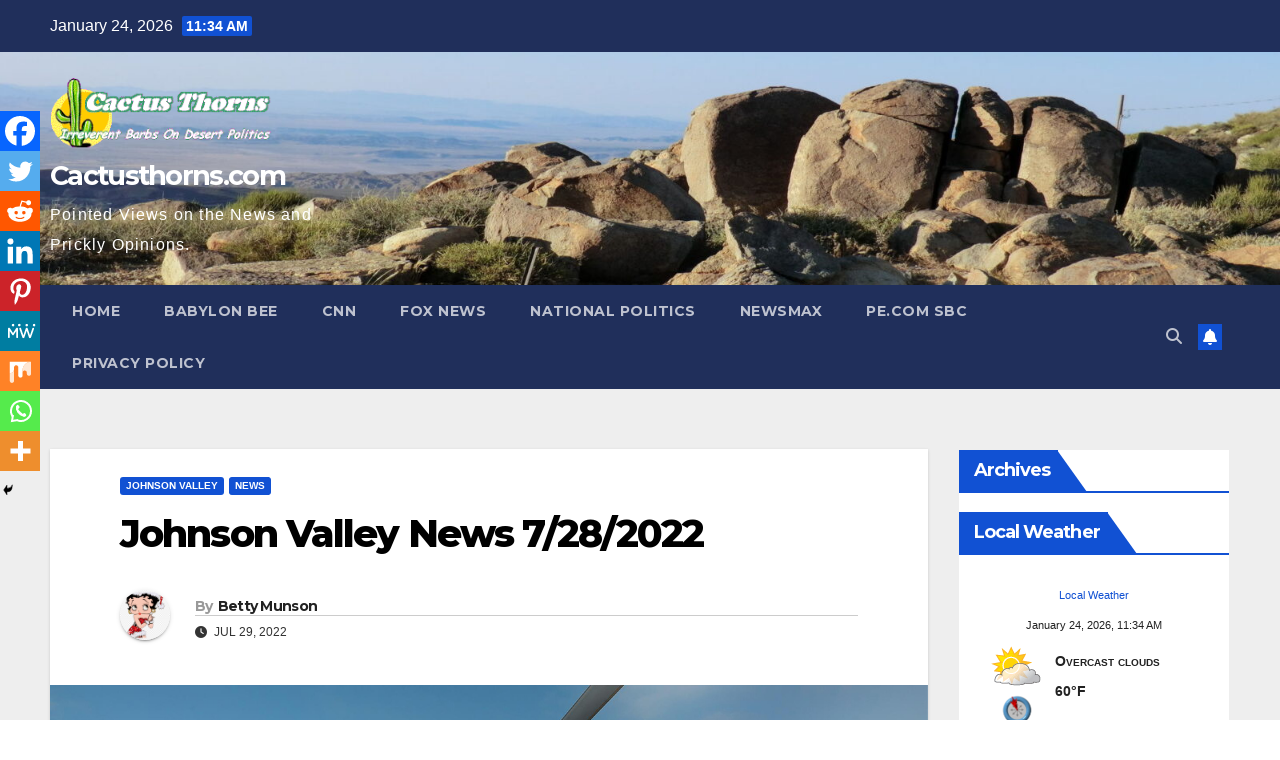

--- FILE ---
content_type: text/html; charset=UTF-8
request_url: http://www.vote29.com/johnson-valley/johnson-valley-news-7-28-2022/
body_size: 30940
content:
<!DOCTYPE html>
<html lang="en" id="html">
<head>
<meta charset="UTF-8">
<meta name="viewport" content="width=device-width, initial-scale=1">
<link rel="profile" href="http://gmpg.org/xfn/11">

<!-- Author Meta Tags by Molongui Authorship, visit: https://wordpress.org/plugins/molongui-authorship/ -->
<meta name="author" content="Betty Munson">
<!-- /Molongui Authorship -->

<style id="jetpack-boost-critical-css">@media all{#html .arve-ar{display:block}@supports (aspect-ratio:16/9){#html .arve-ar{display:none}}}@media all{div.wp-forecast{padding:0;float:left;width:100%}div.wp-forecast-curr{font-size:11px;padding:3px;text-align:center;margin-left:auto;margin-right:auto}div.wp-forecast-curr-head{font-size:11px;padding:3px;text-align:center;margin-left:auto;margin-right:auto}div.wp-forecast-curr-block{padding:0;float:left}div.wp-forecast-curr-left{padding:3px;float:left}div.wp-forecast-curr-right{font-size:14px;font-weight:bolder;font-variant:small-caps;text-align:left;padding:3px;float:left}div.wp-forecast-wind-right{font-size:12px;font-weight:bolder;font-variant:normal;text-align:left;padding:3px;float:left;padding-top:12px}div.wp-forecast-curr-details{font-size:11px;padding:6px;text-align:left;float:left;width:100%}div.wp-forecast-fc{font-size:11px;padding:2px;text-align:left;margin-left:auto;margin-right:auto;float:left}div.wp-forecast-fc-head{font-size:11px;padding:3px;text-align:left;margin-left:auto;margin-right:auto;float:left}div.wp-forecast-fc-oneday{padding:0}div.wp-forecast-fc-block{padding:3px;float:left}div.wp-forecast-fc-left{font-size:11px;padding:3px;text-align:center;float:left}div.wp-forecast-fc-right{font-size:11px;padding:3px;text-align:left;width:160px;float:right}div.wpff_nav{font-size:11px;border:0 solid;padding:1px;text-align:center;margin-left:auto;margin-right:auto;float:left;height:11px}div.wpfico01{background-image:url("http://www.vote29.com/wp-content/plugins/wp-forecast/icons/wsprites.png");background-position:-10px -10px;width:64px;height:40px}div.wpfico33{background-image:url("http://www.vote29.com/wp-content/plugins/wp-forecast/icons/wsprites.png");background-position:-10px -1750px;width:64px;height:40px}}@media all{*,::after,::before{box-sizing:border-box}html{font-family:sans-serif;line-height:1.15;-webkit-text-size-adjust:100%}article,aside,header,main,nav{display:block}body{margin:0;font-family:-apple-system,BlinkMacSystemFont,"Segoe UI",Roboto,"Helvetica Neue",Arial,"Noto Sans",sans-serif,"Apple Color Emoji","Segoe UI Emoji","Segoe UI Symbol","Noto Color Emoji";font-size:1rem;font-weight:400;line-height:1.5;color:#212529;text-align:left;background-color:#fff}h1,h2,h4{margin-top:0;margin-bottom:.5rem}p{margin-top:0;margin-bottom:1rem}ol,ul{margin-top:0;margin-bottom:1rem}a{color:#007bff;text-decoration:none;background-color:transparent}a:not([href]){color:inherit;text-decoration:none}img{vertical-align:middle;border-style:none}svg{overflow:hidden;vertical-align:middle}button{border-radius:0}button,input{margin:0;font-family:inherit;font-size:inherit;line-height:inherit}button,input{overflow:visible}button{text-transform:none}[type=button],[type=submit],button{-webkit-appearance:button}[type=search]{outline-offset:-2px;-webkit-appearance:none}h1,h2,h4{margin-bottom:.5rem;font-weight:500;line-height:1.2}h1{font-size:2.5rem}h2{font-size:2rem}h4{font-size:1.5rem}.small{font-size:80%;font-weight:400}.img-fluid{max-width:100%;height:auto}.container-fluid{width:100%;padding-right:15px;padding-left:15px;margin-right:auto;margin-left:auto}.row{display:-ms-flexbox;display:flex;-ms-flex-wrap:wrap;flex-wrap:wrap;margin-right:-15px;margin-left:-15px}.col-md-3,.col-md-6,.col-md-9{position:relative;width:100%;padding-right:15px;padding-left:15px}@media (min-width:768px){.col-md-3{-ms-flex:0 0 25%;flex:0 0 25%;max-width:25%}.col-md-6{-ms-flex:0 0 50%;flex:0 0 50%;max-width:50%}.col-md-9{-ms-flex:0 0 75%;flex:0 0 75%;max-width:75%}}.form-control{display:block;width:100%;height:calc(1.5em + .75rem + 2px);padding:.375rem .75rem;font-size:1rem;font-weight:400;line-height:1.5;color:#495057;background-color:#fff;background-clip:padding-box;border:1px solid #ced4da;border-radius:.25rem}.form-control::-webkit-input-placeholder{color:#6c757d;opacity:1}.form-control::-moz-placeholder{color:#6c757d;opacity:1}.form-control:-ms-input-placeholder{color:#6c757d;opacity:1}.form-control::-ms-input-placeholder{color:#6c757d;opacity:1}.form-control::placeholder{color:#6c757d;opacity:1}.btn{display:inline-block;font-weight:400;color:#212529;text-align:center;vertical-align:middle;background-color:transparent;border:1px solid transparent;padding:.375rem .75rem;font-size:1rem;line-height:1.5;border-radius:.25rem}.collapse:not(.show){display:none}.dropdown{position:relative}.dropdown-toggle{white-space:nowrap}.dropdown-toggle::after{display:inline-block;margin-left:.255em;vertical-align:.255em;content:"";border-top:.3em solid;border-right:.3em solid transparent;border-bottom:0;border-left:.3em solid transparent}.dropdown-menu{position:absolute;top:100%;left:0;z-index:1000;display:none;float:left;min-width:10rem;padding:.5rem 0;margin:.125rem 0 0;font-size:1rem;color:#212529;text-align:left;list-style:none;background-color:#fff;background-clip:padding-box;border:1px solid rgba(0,0,0,.15);border-radius:.25rem}.input-group{position:relative;display:-ms-flexbox;display:flex;-ms-flex-wrap:wrap;flex-wrap:wrap;-ms-flex-align:stretch;align-items:stretch;width:100%}.input-group>.form-control{position:relative;-ms-flex:1 1 0%;flex:1 1 0%;min-width:0;margin-bottom:0}.input-group>.form-control:not(:last-child){border-top-right-radius:0;border-bottom-right-radius:0}.nav{display:-ms-flexbox;display:flex;-ms-flex-wrap:wrap;flex-wrap:wrap;padding-left:0;margin-bottom:0;list-style:none}.nav-link{display:block;padding:.5rem 1rem}.navbar{position:relative;display:-ms-flexbox;display:flex;-ms-flex-wrap:wrap;flex-wrap:wrap;-ms-flex-align:center;align-items:center;-ms-flex-pack:justify;justify-content:space-between;padding:.5rem 1rem}.navbar .container-fluid{display:-ms-flexbox;display:flex;-ms-flex-wrap:wrap;flex-wrap:wrap;-ms-flex-align:center;align-items:center;-ms-flex-pack:justify;justify-content:space-between}.navbar-brand{display:inline-block;padding-top:.3125rem;padding-bottom:.3125rem;margin-right:1rem;font-size:1.25rem;line-height:inherit;white-space:nowrap}.navbar-nav{display:-ms-flexbox;display:flex;-ms-flex-direction:column;flex-direction:column;padding-left:0;margin-bottom:0;list-style:none}.navbar-nav .nav-link{padding-right:0;padding-left:0}.navbar-collapse{-ms-flex-preferred-size:100%;flex-basis:100%;-ms-flex-positive:1;flex-grow:1;-ms-flex-align:center;align-items:center}.navbar-toggler{padding:.25rem .75rem;font-size:1.25rem;line-height:1;background-color:transparent;border:1px solid transparent;border-radius:.25rem}@media (max-width:991.98px){.navbar-expand-lg>.container-fluid{padding-right:0;padding-left:0}}@media (min-width:992px){.navbar-expand-lg{-ms-flex-flow:row nowrap;flex-flow:row nowrap;-ms-flex-pack:start;justify-content:flex-start}.navbar-expand-lg .navbar-nav{-ms-flex-direction:row;flex-direction:row}.navbar-expand-lg .navbar-nav .nav-link{padding-right:.5rem;padding-left:.5rem}.navbar-expand-lg>.container-fluid{-ms-flex-wrap:nowrap;flex-wrap:nowrap}.navbar-expand-lg .navbar-collapse{display:-ms-flexbox!important;display:flex!important;-ms-flex-preferred-size:auto;flex-basis:auto}.navbar-expand-lg .navbar-toggler{display:none}}.media{display:-ms-flexbox;display:flex;-ms-flex-align:start;align-items:flex-start}.media-body{-ms-flex:1;flex:1}.clearfix::after{display:block;clear:both;content:""}@media (min-width:768px){.d-md-block{display:block!important}}@media (min-width:992px){.d-lg-flex{display:-ms-flexbox!important;display:flex!important}}.align-items-center{-ms-flex-align:center!important;align-items:center!important}.position-relative{position:relative!important}.my-2{margin-top:.5rem!important}.mx-2{margin-right:.5rem!important}.my-2{margin-bottom:.5rem!important}.mx-2{margin-left:.5rem!important}.pr-2{padding-right:.5rem!important}.pl-3{padding-left:1rem!important}.mr-auto,.mx-auto{margin-right:auto!important}.ml-auto,.mx-auto{margin-left:auto!important}@media (min-width:992px){.my-lg-0{margin-top:0!important}.my-lg-0{margin-bottom:0!important}}}@media all{.burger{position:relative;display:block;z-index:12;width:1.75rem;height:1rem;border:none;outline:0;background:0 0;visibility:visible;transform:rotate(0)}.burger-line{position:absolute;display:block;right:0;width:100%;height:2px;border:none;outline:0;opacity:1;transform:rotate(0);background-color:#fff}.burger-line:nth-child(3){top:1rem}.burger-line:nth-child(1){top:0}.burger-line:nth-child(2){top:.5rem}.site-title{font-size:34px;margin-bottom:0;font-weight:700;font-family:Montserrat,sans-serif;letter-spacing:-.05em;line-height:1.3}.navbar-header .site-description{letter-spacing:1.2px;margin-bottom:0}.m-header{display:none}.mg-head-detail{padding:8px 0}.mg-head-detail .info-left{display:block;float:left;margin:0;padding:0}.mg-head-detail .info-left li{display:inline-block;margin-right:15px;padding:0;line-height:35px}.mg-head-detail .info-left li span.time{margin-left:5px;padding:2px 4px;border-radius:2px;font-size:14px;font-weight:600;line-height:35px}.info-right{display:block;float:right;margin:0;padding:0}.mg-nav-widget-area{padding-bottom:0}.mg-nav-widget-area .site-branding-text .site-title{margin-bottom:5px}.mg-menu-full{position:relative}.mg-headwidget .navbar-wp{position:inherit;left:0;right:0;top:0;margin:0;z-index:999;border-radius:0}.mg-headwidget .navbar-wp .navbar-nav>li>a{padding:10px 22px;font-size:14px;text-transform:uppercase;font-family:Montserrat,sans-serif}.mg-nav-widget-area-back{background-position:center;background-size:cover;background-repeat:no-repeat}.mg-nav-widget-area-back .inner{width:100%;padding:25px 0}.mg-headwidget .navbar-brand{padding:0}.navbar-wp{margin:0;padding:0;border:none;border-radius:0;z-index:1000}.navbar-brand{font-size:26px;height:auto;line-height:25px;margin-right:50px;padding:15px 0;text-shadow:2px 2px 1px rgba(150,150,183,.18);display:inherit}.navbar-wp .navbar-nav>li>a{padding:30px 16px;margin-right:0;font-size:16px;letter-spacing:.5px;margin-bottom:0;font-weight:600;text-transform:capitalize;display:block}.navbar-wp .dropdown-menu{min-width:250px;padding:0;border:none;border-radius:0;z-index:10;right:auto;left:0}.navbar-wp .dropdown-menu.searchinner{left:inherit!important;right:0!important;padding:10px}.navbar-wp .dropdown-menu.searchinner .btn{border:medium none;border-radius:0 4px 4px 0;height:40px;line-height:25px;padding:5px 15px}.mg-search-box .dropdown-toggle::after{display:none}.mobilehomebtn{display:none;width:30px;text-align:center;line-height:30px;height:30px}.btn-bell{padding:5px;line-height:1;display:inline-flex;align-items:center;justify-content:center}body{padding:0;margin:0;font-family:'Work Sans',sans-serif;font-size:16px;-webkit-font-smoothing:antialiased;font-weight:400;line-height:30px;word-wrap:break-word}.container-fluid{padding-right:50px;padding-left:50px}input[type=search]{border-radius:0;margin-bottom:20px;box-shadow:inherit;padding:6px 12px;line-height:40px;border-width:2px;border-style:solid;width:100%}button{padding:5px 35px;line-height:30px;border-radius:4px;font-weight:700;font-size:14px;border-width:1px;border-style:solid;box-shadow:0 2px 2px 0 rgba(0,0,0,.14),0 3px 1px -2px rgba(0,0,0,.2),0 1px 5px 0 rgba(0,0,0,.12)}.form-control{border-radius:0;margin-bottom:20px;box-shadow:inherit;padding:6px 12px;line-height:40px;border-width:2px;border-style:solid;height:40px}.avatar{border-radius:50px}#content{padding-top:60px;padding-bottom:60px}h1{font-size:34px;line-height:40px}h2{font-size:32px;line-height:35px}h4{font-size:24px;line-height:25px}h1,h2,h4{font-weight:700;font-family:Montserrat,sans-serif;letter-spacing:-.05em;line-height:1.3;margin:0 0 1.4rem}img{height:auto;max-width:100%}.single ol{list-style:decimal}.btn{padding:2px 26px;line-height:30px;overflow:hidden;position:relative;border-radius:4px;font-weight:700;display:inline-block;border-width:2px;border-style:solid}.mg-sidebar .mg-widget.widget_block,.mg-widget.widget_block{padding:0 20px 10px 20px}.mg-widget .wp-block-group h2{border-width:0 0 2px 0;border-style:solid;margin:0 -20px 20px -20px;font-size:18px;line-height:40px;font-weight:600;padding:0 8px 0 15px;position:relative;width:auto;min-height:40px;height:auto;display:inline-block}.mg-widget .wp-block-group h2::after{width:59vh}.mg-widget .wp-block-group h2::before{width:0;position:absolute;right:-29px;top:0;height:0;border-style:solid;border-width:42px 0 0 30px;content:""}.mg-widget .wp-block-group h2::after{content:'';position:absolute;height:2px;width:200vh;left:0;bottom:-3px}.mg-blog-post-box{margin-bottom:50px;padding:0;box-shadow:0 1px 3px rgba(0,0,0,.15);background:#fff}.mg-blog-post-box>.img-fluid{max-width:100%}.mg-blog-post-box .mg-blog-category{margin-bottom:10px}.mg-blog-post-box .small{font-size:16px;line-height:25px;font-weight:400;padding:20px}.mg-blog-post-box .small.single{line-height:27px;padding:20px 40px 40px 40px;font-size:16px}.mg-blog-post-box .small>p{margin-bottom:20px}.mg-blog-date{padding:0;font-size:12px;margin-right:14px;font-weight:500;text-transform:uppercase}.mg-blog-post-box h1.title.single{overflow:inherit;display:inherit}.mg-blog-category{margin:0;width:auto}.mg-blog-category a{display:inline-block;font-size:10px;padding:4px 6px;line-height:10px;text-transform:uppercase;font-weight:700;border-radius:3px;margin-right:5px}.mg-blog-post-box .mg-header{padding:20px 70px}.mg-blog-post-box .mg-header h1{font-size:38px;font-weight:800;line-height:110%}.mg-blog-post-box .mg-header h4{font-size:14px;font-weight:700;border-bottom:1px solid #ccc;margin-bottom:0}.mg-blog-post-box .mg-header .mg-author-pic img{width:50px;height:50px}.mg-blog-post-box .mg-header .mg-blog-date i{padding-right:4px}.mg-blog-post-box .mg-header .mg-info-author-block{border:none;box-shadow:inherit;margin:0;padding:10px 0}.mg-info-author-block{margin-bottom:30px;margin-top:-50px;padding:20px 40px;box-shadow:0 1px 3px rgba(0,0,0,.15)}.mg-info-author-block a{font-size:14px}.mg-info-author-block h4{font-size:14px;font-weight:700}.mg-info-author-block h4 span{font-size:14px;padding-right:5px}.mg-info-author-block .mg-author-pic img{margin:0 25px 15px 0;float:left;border-radius:50%;box-shadow:0 2px 2px 0 rgba(0,0,0,.14),0 3px 1px -2px rgba(0,0,0,.2),0 1px 5px 0 rgba(0,0,0,.12);width:80px;height:80px}#cancel-comment-reply-link{margin-left:10px}#cancel-comment-reply-link{text-decoration:underline}.mg-sidebar .mg-widget{margin-bottom:30px;padding:10px 20px;border-radius:0;border-width:1px;border-style:solid;overflow-x:hidden}.mg-sidebar .mg-widget ul{padding:0;list-style:none}.mg-sidebar .mg-widget ul li{display:block;letter-spacing:.2px;line-height:22px;margin:0 0 10px;overflow:hidden;padding:0;border-width:0 0 1px 0;border-style:solid}.mg-sidebar .mg-widget ul li{padding:10px 0;position:relative}.mg-social{padding:0;margin:0}.ta_upscr{bottom:2%;display:none;height:40px;opacity:1;overflow:hidden;position:fixed;right:10px;text-align:center;width:40px;z-index:9999;border-radius:3px;border-width:2px;border-style:solid;box-shadow:0 2px 2px 0 rgba(0,0,0,.14),0 3px 1px -2px rgba(0,0,0,.2),0 1px 5px 0 rgba(0,0,0,.12)}.ta_upscr i{font-size:16px;line-height:40px}.screen-reader-text{border:0;clip:rect(1px,1px,1px,1px);clip-path:inset(50%);height:1px;margin:-1px;overflow:hidden;padding:0;position:absolute!important;width:1px;word-wrap:normal!important}input[type=search]{margin-bottom:15px}@media (max-width:991.98px){.m-header{width:100%;padding-right:15px;padding-left:15px;display:flex;justify-content:space-between}.mobilehomebtn{display:block}.desk-header{display:none}.m-header .navbar-toggler{margin-top:.5rem;margin-bottom:.5rem;padding:.5rem .75rem;box-shadow:none}}@media screen and (min-width:240px) and (max-width:767px){.mg-head-detail .info-left,.mg-head-detail .info-right{float:none;text-align:center}.navbar-brand{margin-right:unset}.mg-sidebar .mg-widget{margin-bottom:20px}.mg-blog-post-box .mg-header{padding:30px 10px}.navbar-wp .navbar-nav>li>a{padding:10px 16px}.mg-headwidget .navbar-wp .navbar-nav>li>a{padding:12px 16px}.mg-sidebar{margin:20px 0 0 0}.text-center-xs{text-align:center}}@media (min-width:768px) and (max-width:991px){.navbar-header{float:none}}@media only screen and (min-width:320px) and (max-width:480px){.mg-head-detail .info-left{float:none;text-align:center;margin:0;float:none}.mg-head-detail .info-right{float:none;text-align:center;margin:0;float:none}.navbar-wp .navbar-nav>li>a{padding:12px}.navbar-wp .mg-search-box{float:left}}@media screen and (min-width:240px) and (max-width:1179px){.container-fluid{padding-right:15px;padding-left:15px}}@media (min-width:508px) and (max-width:991px){.mg-nav-widget-area .site-title a{font-size:31px}}@media (min-width:508px) and (max-width:991px){.mg-nav-widget-area .site-branding-text .site-title a{font-size:30px}}@media only screen and (max-width:640px){.mg-nav-widget-area .site-branding-text .site-title a{font-size:30px}}}@media all{.mg-head-detail .info-left li span.time{background:#1151d3;color:#fff}.mg-headwidget .mg-head-detail{background:#202f5b}.mg-head-detail .info-left li{color:#fff}.mg-headwidget .navbar-wp{background:#202f5b}.mg-headwidget .navbar-header .navbar-brand{color:#222}.mg-headwidget .navbar-wp .navbar-nav>li>a{color:rgba(255,255,255,.71)}a.newsup-categories.category-color-1{background:#1151d3}.navbar-wp .dropdown-menu{background:#1f2024}.mg-search-box .btn{background:#1151d3;border-color:#1151d3;color:#fff}.mg-search-box a{color:rgba(255,255,255,.71)}.mobilehomebtn{background:#1151d3;color:#fff}body{color:#222}button{background:#1151d3;border-color:#1151d3;color:#fff}a{color:#1151d3}.mg-blog-post-box .mg-header h1 a{color:#000}.mg-blog-post-box .small{color:#222}.mg-blog-category a{color:#fff;background:#1151d3}.mg-blog-date{color:#333}.mg-info-author-block{background:#fff;border-color:#eaeaea;color:#222}.mg-info-author-block a{color:#212121}.mg-info-author-block h4{color:#333}.mg-info-author-block h4 span{color:#999}.mg-widget .wp-block-group h2{background:#1151d3;color:#fff;border-color:#1151d3}.mg-widget .wp-block-group h2:before{border-left-color:#1151d3;border-color:transparent transparent transparent #1151d3}.mg-widget .wp-block-group h2::after{background-color:#1151d3}.mg-sidebar .mg-widget{background:#fff;border-color:#eee}.mg-sidebar .mg-widget ul li{border-color:#eee}.mg-sidebar .mg-widget ul li a{color:#222}h1,h2,h4{color:#212121}.btn{background:#1151d3;color:#fff}.btn-theme{background:#1151d3;color:#fff;border-color:#1151d3}.ta_upscr{background:#1151d3;border-color:#1151d3;color:#fff!important}.form-control{border-color:#eef3fb}}@media all{.fa,.fas{-moz-osx-font-smoothing:grayscale;-webkit-font-smoothing:antialiased;display:inline-block;font-style:normal;font-variant:normal;text-rendering:auto;line-height:1}.fa-angle-up:before{content:"\f106"}.fa-bell:before{content:"\f0f3"}.fa-clock:before{content:"\f017"}.fa-home:before{content:"\f015"}.fa-search:before{content:"\f002"}@font-face{font-family:"Font Awesome 5 Free";font-style:normal;font-weight:400;font-display:auto}@font-face{font-family:"Font Awesome 5 Free";font-style:normal;font-weight:900;font-display:auto}.fa,.fas{font-family:"Font Awesome 5 Free"}.fa,.fas{font-weight:900}}@media all{div.heateor_sss_sharing_ul a:link{text-decoration:none;background:0 0!important}.heateor_sss_vertical_sharing{-webkit-box-sizing:content-box!important;-moz-box-sizing:content-box!important}div.heateor_sss_sharing_ul{padding-left:0!important;margin:1px 0!important}div.heateor_sss_horizontal_sharing div.heateor_sss_sharing_ul a{float:left;padding:0!important;list-style:none!important;border:none!important;margin:2px}div.heateor_sss_sharing_ul a:before{content:none!important}.heateor_sss_vertical_sharing{background:0 0;-webkit-box-shadow:0 1px 4px 1px rgba(0,0,0,.1);box-shadow:0 1px 4px 1px rgba(0,0,0,.1);position:fixed;overflow:visible;z-index:10000000;display:block;padding:10px;border-radius:4px;opacity:1;box-sizing:content-box!important}.heateor_sss_sharing_container a{padding:0!important;box-shadow:none!important;border:none!important}.heateorSssClear{clear:both}div.heateor_sss_bottom_sharing{margin-bottom:0}div.heateor_sss_sharing_container a:before{content:none}}@media all{.molongui-display-none{display:none!important}.molongui-remove-underline{text-decoration:none!important;border:none!important}.m-a-box *,.m-a-box :after,.m-a-box :before{-webkit-box-sizing:border-box;-moz-box-sizing:border-box;box-sizing:border-box}.m-a-box-container .m-a-box-content .m-a-box-item{-webkit-align-self:center;-ms-align-self:center;align-self:center}.m-a-box-related[data-related-layout=layout-1] .m-a-box-related-entries ul{list-style:none!important;margin:0;padding:0}.m-a-box-related[data-related-layout=layout-1] .m-a-box-related-entries ul li{list-style:none!important;margin-bottom:1rem}.m-a-box-related[data-related-layout=layout-1] .m-a-box-related-entries ul li:last-child{margin-bottom:0}.m-a-box-related[data-related-layout=layout-1] .m-a-box-related-entries ul li .m-a-box-related-entry .m-a-box-related-entry-title i{margin:0 1rem 0 0}@font-face{font-family:molongui-authorship-font;font-weight:400;font-style:normal}[class^=m-a-icon-]:before{font-family:molongui-authorship-font;font-style:normal;font-weight:400;speak:never;display:inline-block;text-decoration:inherit;width:1em;margin-right:.2em;text-align:center;font-variant:normal;text-transform:none;line-height:1em;margin-left:.2em;-webkit-font-smoothing:antialiased;-moz-osx-font-smoothing:grayscale}.m-a-icon-doc:before{content:'\f00f'}}@media all{@charset "UTF-8";.wp-block-archives{box-sizing:border-box}.wp-block-group{box-sizing:border-box}ol,ul{box-sizing:border-box}.screen-reader-text{clip:rect(1px,1px,1px,1px);word-wrap:normal!important;border:0;-webkit-clip-path:inset(50%);clip-path:inset(50%);height:1px;margin:-1px;overflow:hidden;padding:0;position:absolute;width:1px}}@media all{@charset "UTF-8";}@media all{@charset "UTF-8";}@media all{@charset "UTF-8";.screen-reader-text{clip:rect(1px,1px,1px,1px);word-wrap:normal!important;border:0;-webkit-clip-path:inset(50%);clip-path:inset(50%);height:1px;margin:-1px;overflow:hidden;padding:0;position:absolute!important;width:1px}}</style><title>Johnson Valley News 7/28/2022 &#8211; Cactusthorns.com</title>
<meta name='robots' content='max-image-preview:large' />
	<style>img:is([sizes="auto" i], [sizes^="auto," i]) { contain-intrinsic-size: 3000px 1500px }</style>
	<link rel='dns-prefetch' href='//stats.wp.com' />
<link rel='dns-prefetch' href='//fonts.googleapis.com' />
<link rel='preconnect' href='//c0.wp.com' />
<link rel="alternate" type="application/rss+xml" title="Cactusthorns.com &raquo; Feed" href="http://www.vote29.com/feed/" />
<link rel="alternate" type="application/rss+xml" title="Cactusthorns.com &raquo; Comments Feed" href="http://www.vote29.com/comments/feed/" />
<link rel="alternate" type="application/rss+xml" title="Cactusthorns.com &raquo; Johnson Valley News 7/28/2022 Comments Feed" href="http://www.vote29.com/johnson-valley/johnson-valley-news-7-28-2022/feed/" />

<noscript><link rel='stylesheet' id='sby_styles-css' href='http://www.vote29.com/wp-content/plugins/feeds-for-youtube/css/sb-youtube-free.min.css?ver=2.4.0' media='all' />
</noscript><link rel='stylesheet' id='sby_styles-css' href='http://www.vote29.com/wp-content/plugins/feeds-for-youtube/css/sb-youtube-free.min.css?ver=2.4.0' media="not all" data-media="all" onload="this.media=this.dataset.media; delete this.dataset.media; this.removeAttribute( 'onload' );" />
<style id='wp-emoji-styles-inline-css'>

	img.wp-smiley, img.emoji {
		display: inline !important;
		border: none !important;
		box-shadow: none !important;
		height: 1em !important;
		width: 1em !important;
		margin: 0 0.07em !important;
		vertical-align: -0.1em !important;
		background: none !important;
		padding: 0 !important;
	}
</style>
<noscript><link rel='stylesheet' id='wp-block-library-css' href='https://c0.wp.com/c/6.8.3/wp-includes/css/dist/block-library/style.min.css' media='all' />
</noscript><link rel='stylesheet' id='wp-block-library-css' href='https://c0.wp.com/c/6.8.3/wp-includes/css/dist/block-library/style.min.css' media="not all" data-media="all" onload="this.media=this.dataset.media; delete this.dataset.media; this.removeAttribute( 'onload' );" />
<style id='classic-theme-styles-inline-css'>
/*! This file is auto-generated */
.wp-block-button__link{color:#fff;background-color:#32373c;border-radius:9999px;box-shadow:none;text-decoration:none;padding:calc(.667em + 2px) calc(1.333em + 2px);font-size:1.125em}.wp-block-file__button{background:#32373c;color:#fff;text-decoration:none}
</style>
<noscript><link rel='stylesheet' id='mediaelement-css' href='https://c0.wp.com/c/6.8.3/wp-includes/js/mediaelement/mediaelementplayer-legacy.min.css' media='all' />
</noscript><link rel='stylesheet' id='mediaelement-css' href='https://c0.wp.com/c/6.8.3/wp-includes/js/mediaelement/mediaelementplayer-legacy.min.css' media="not all" data-media="all" onload="this.media=this.dataset.media; delete this.dataset.media; this.removeAttribute( 'onload' );" />
<noscript><link rel='stylesheet' id='wp-mediaelement-css' href='https://c0.wp.com/c/6.8.3/wp-includes/js/mediaelement/wp-mediaelement.min.css' media='all' />
</noscript><link rel='stylesheet' id='wp-mediaelement-css' href='https://c0.wp.com/c/6.8.3/wp-includes/js/mediaelement/wp-mediaelement.min.css' media="not all" data-media="all" onload="this.media=this.dataset.media; delete this.dataset.media; this.removeAttribute( 'onload' );" />
<style id='jetpack-sharing-buttons-style-inline-css'>
.jetpack-sharing-buttons__services-list{display:flex;flex-direction:row;flex-wrap:wrap;gap:0;list-style-type:none;margin:5px;padding:0}.jetpack-sharing-buttons__services-list.has-small-icon-size{font-size:12px}.jetpack-sharing-buttons__services-list.has-normal-icon-size{font-size:16px}.jetpack-sharing-buttons__services-list.has-large-icon-size{font-size:24px}.jetpack-sharing-buttons__services-list.has-huge-icon-size{font-size:36px}@media print{.jetpack-sharing-buttons__services-list{display:none!important}}.editor-styles-wrapper .wp-block-jetpack-sharing-buttons{gap:0;padding-inline-start:0}ul.jetpack-sharing-buttons__services-list.has-background{padding:1.25em 2.375em}
</style>
<style id='global-styles-inline-css'>
:root{--wp--preset--aspect-ratio--square: 1;--wp--preset--aspect-ratio--4-3: 4/3;--wp--preset--aspect-ratio--3-4: 3/4;--wp--preset--aspect-ratio--3-2: 3/2;--wp--preset--aspect-ratio--2-3: 2/3;--wp--preset--aspect-ratio--16-9: 16/9;--wp--preset--aspect-ratio--9-16: 9/16;--wp--preset--color--black: #000000;--wp--preset--color--cyan-bluish-gray: #abb8c3;--wp--preset--color--white: #ffffff;--wp--preset--color--pale-pink: #f78da7;--wp--preset--color--vivid-red: #cf2e2e;--wp--preset--color--luminous-vivid-orange: #ff6900;--wp--preset--color--luminous-vivid-amber: #fcb900;--wp--preset--color--light-green-cyan: #7bdcb5;--wp--preset--color--vivid-green-cyan: #00d084;--wp--preset--color--pale-cyan-blue: #8ed1fc;--wp--preset--color--vivid-cyan-blue: #0693e3;--wp--preset--color--vivid-purple: #9b51e0;--wp--preset--gradient--vivid-cyan-blue-to-vivid-purple: linear-gradient(135deg,rgba(6,147,227,1) 0%,rgb(155,81,224) 100%);--wp--preset--gradient--light-green-cyan-to-vivid-green-cyan: linear-gradient(135deg,rgb(122,220,180) 0%,rgb(0,208,130) 100%);--wp--preset--gradient--luminous-vivid-amber-to-luminous-vivid-orange: linear-gradient(135deg,rgba(252,185,0,1) 0%,rgba(255,105,0,1) 100%);--wp--preset--gradient--luminous-vivid-orange-to-vivid-red: linear-gradient(135deg,rgba(255,105,0,1) 0%,rgb(207,46,46) 100%);--wp--preset--gradient--very-light-gray-to-cyan-bluish-gray: linear-gradient(135deg,rgb(238,238,238) 0%,rgb(169,184,195) 100%);--wp--preset--gradient--cool-to-warm-spectrum: linear-gradient(135deg,rgb(74,234,220) 0%,rgb(151,120,209) 20%,rgb(207,42,186) 40%,rgb(238,44,130) 60%,rgb(251,105,98) 80%,rgb(254,248,76) 100%);--wp--preset--gradient--blush-light-purple: linear-gradient(135deg,rgb(255,206,236) 0%,rgb(152,150,240) 100%);--wp--preset--gradient--blush-bordeaux: linear-gradient(135deg,rgb(254,205,165) 0%,rgb(254,45,45) 50%,rgb(107,0,62) 100%);--wp--preset--gradient--luminous-dusk: linear-gradient(135deg,rgb(255,203,112) 0%,rgb(199,81,192) 50%,rgb(65,88,208) 100%);--wp--preset--gradient--pale-ocean: linear-gradient(135deg,rgb(255,245,203) 0%,rgb(182,227,212) 50%,rgb(51,167,181) 100%);--wp--preset--gradient--electric-grass: linear-gradient(135deg,rgb(202,248,128) 0%,rgb(113,206,126) 100%);--wp--preset--gradient--midnight: linear-gradient(135deg,rgb(2,3,129) 0%,rgb(40,116,252) 100%);--wp--preset--font-size--small: 13px;--wp--preset--font-size--medium: 20px;--wp--preset--font-size--large: 36px;--wp--preset--font-size--x-large: 42px;--wp--preset--spacing--20: 0.44rem;--wp--preset--spacing--30: 0.67rem;--wp--preset--spacing--40: 1rem;--wp--preset--spacing--50: 1.5rem;--wp--preset--spacing--60: 2.25rem;--wp--preset--spacing--70: 3.38rem;--wp--preset--spacing--80: 5.06rem;--wp--preset--shadow--natural: 6px 6px 9px rgba(0, 0, 0, 0.2);--wp--preset--shadow--deep: 12px 12px 50px rgba(0, 0, 0, 0.4);--wp--preset--shadow--sharp: 6px 6px 0px rgba(0, 0, 0, 0.2);--wp--preset--shadow--outlined: 6px 6px 0px -3px rgba(255, 255, 255, 1), 6px 6px rgba(0, 0, 0, 1);--wp--preset--shadow--crisp: 6px 6px 0px rgba(0, 0, 0, 1);}:where(.is-layout-flex){gap: 0.5em;}:where(.is-layout-grid){gap: 0.5em;}body .is-layout-flex{display: flex;}.is-layout-flex{flex-wrap: wrap;align-items: center;}.is-layout-flex > :is(*, div){margin: 0;}body .is-layout-grid{display: grid;}.is-layout-grid > :is(*, div){margin: 0;}:where(.wp-block-columns.is-layout-flex){gap: 2em;}:where(.wp-block-columns.is-layout-grid){gap: 2em;}:where(.wp-block-post-template.is-layout-flex){gap: 1.25em;}:where(.wp-block-post-template.is-layout-grid){gap: 1.25em;}.has-black-color{color: var(--wp--preset--color--black) !important;}.has-cyan-bluish-gray-color{color: var(--wp--preset--color--cyan-bluish-gray) !important;}.has-white-color{color: var(--wp--preset--color--white) !important;}.has-pale-pink-color{color: var(--wp--preset--color--pale-pink) !important;}.has-vivid-red-color{color: var(--wp--preset--color--vivid-red) !important;}.has-luminous-vivid-orange-color{color: var(--wp--preset--color--luminous-vivid-orange) !important;}.has-luminous-vivid-amber-color{color: var(--wp--preset--color--luminous-vivid-amber) !important;}.has-light-green-cyan-color{color: var(--wp--preset--color--light-green-cyan) !important;}.has-vivid-green-cyan-color{color: var(--wp--preset--color--vivid-green-cyan) !important;}.has-pale-cyan-blue-color{color: var(--wp--preset--color--pale-cyan-blue) !important;}.has-vivid-cyan-blue-color{color: var(--wp--preset--color--vivid-cyan-blue) !important;}.has-vivid-purple-color{color: var(--wp--preset--color--vivid-purple) !important;}.has-black-background-color{background-color: var(--wp--preset--color--black) !important;}.has-cyan-bluish-gray-background-color{background-color: var(--wp--preset--color--cyan-bluish-gray) !important;}.has-white-background-color{background-color: var(--wp--preset--color--white) !important;}.has-pale-pink-background-color{background-color: var(--wp--preset--color--pale-pink) !important;}.has-vivid-red-background-color{background-color: var(--wp--preset--color--vivid-red) !important;}.has-luminous-vivid-orange-background-color{background-color: var(--wp--preset--color--luminous-vivid-orange) !important;}.has-luminous-vivid-amber-background-color{background-color: var(--wp--preset--color--luminous-vivid-amber) !important;}.has-light-green-cyan-background-color{background-color: var(--wp--preset--color--light-green-cyan) !important;}.has-vivid-green-cyan-background-color{background-color: var(--wp--preset--color--vivid-green-cyan) !important;}.has-pale-cyan-blue-background-color{background-color: var(--wp--preset--color--pale-cyan-blue) !important;}.has-vivid-cyan-blue-background-color{background-color: var(--wp--preset--color--vivid-cyan-blue) !important;}.has-vivid-purple-background-color{background-color: var(--wp--preset--color--vivid-purple) !important;}.has-black-border-color{border-color: var(--wp--preset--color--black) !important;}.has-cyan-bluish-gray-border-color{border-color: var(--wp--preset--color--cyan-bluish-gray) !important;}.has-white-border-color{border-color: var(--wp--preset--color--white) !important;}.has-pale-pink-border-color{border-color: var(--wp--preset--color--pale-pink) !important;}.has-vivid-red-border-color{border-color: var(--wp--preset--color--vivid-red) !important;}.has-luminous-vivid-orange-border-color{border-color: var(--wp--preset--color--luminous-vivid-orange) !important;}.has-luminous-vivid-amber-border-color{border-color: var(--wp--preset--color--luminous-vivid-amber) !important;}.has-light-green-cyan-border-color{border-color: var(--wp--preset--color--light-green-cyan) !important;}.has-vivid-green-cyan-border-color{border-color: var(--wp--preset--color--vivid-green-cyan) !important;}.has-pale-cyan-blue-border-color{border-color: var(--wp--preset--color--pale-cyan-blue) !important;}.has-vivid-cyan-blue-border-color{border-color: var(--wp--preset--color--vivid-cyan-blue) !important;}.has-vivid-purple-border-color{border-color: var(--wp--preset--color--vivid-purple) !important;}.has-vivid-cyan-blue-to-vivid-purple-gradient-background{background: var(--wp--preset--gradient--vivid-cyan-blue-to-vivid-purple) !important;}.has-light-green-cyan-to-vivid-green-cyan-gradient-background{background: var(--wp--preset--gradient--light-green-cyan-to-vivid-green-cyan) !important;}.has-luminous-vivid-amber-to-luminous-vivid-orange-gradient-background{background: var(--wp--preset--gradient--luminous-vivid-amber-to-luminous-vivid-orange) !important;}.has-luminous-vivid-orange-to-vivid-red-gradient-background{background: var(--wp--preset--gradient--luminous-vivid-orange-to-vivid-red) !important;}.has-very-light-gray-to-cyan-bluish-gray-gradient-background{background: var(--wp--preset--gradient--very-light-gray-to-cyan-bluish-gray) !important;}.has-cool-to-warm-spectrum-gradient-background{background: var(--wp--preset--gradient--cool-to-warm-spectrum) !important;}.has-blush-light-purple-gradient-background{background: var(--wp--preset--gradient--blush-light-purple) !important;}.has-blush-bordeaux-gradient-background{background: var(--wp--preset--gradient--blush-bordeaux) !important;}.has-luminous-dusk-gradient-background{background: var(--wp--preset--gradient--luminous-dusk) !important;}.has-pale-ocean-gradient-background{background: var(--wp--preset--gradient--pale-ocean) !important;}.has-electric-grass-gradient-background{background: var(--wp--preset--gradient--electric-grass) !important;}.has-midnight-gradient-background{background: var(--wp--preset--gradient--midnight) !important;}.has-small-font-size{font-size: var(--wp--preset--font-size--small) !important;}.has-medium-font-size{font-size: var(--wp--preset--font-size--medium) !important;}.has-large-font-size{font-size: var(--wp--preset--font-size--large) !important;}.has-x-large-font-size{font-size: var(--wp--preset--font-size--x-large) !important;}
:where(.wp-block-post-template.is-layout-flex){gap: 1.25em;}:where(.wp-block-post-template.is-layout-grid){gap: 1.25em;}
:where(.wp-block-columns.is-layout-flex){gap: 2em;}:where(.wp-block-columns.is-layout-grid){gap: 2em;}
:root :where(.wp-block-pullquote){font-size: 1.5em;line-height: 1.6;}
</style>
<noscript><link rel='stylesheet' id='contact-form-7-css' href='http://www.vote29.com/wp-content/plugins/contact-form-7/includes/css/styles.css?ver=6.1.3' media='all' />
</noscript><link rel='stylesheet' id='contact-form-7-css' href='http://www.vote29.com/wp-content/plugins/contact-form-7/includes/css/styles.css?ver=6.1.3' media="not all" data-media="all" onload="this.media=this.dataset.media; delete this.dataset.media; this.removeAttribute( 'onload' );" />
<noscript><link rel='stylesheet' id='wp-forecast-weathericons-css' href='http://www.vote29.com/wp-content/plugins/wp-forecast//weather-icons/weather-icons.min.css?ver=9999' media='all' />
</noscript><link rel='stylesheet' id='wp-forecast-weathericons-css' href='http://www.vote29.com/wp-content/plugins/wp-forecast//weather-icons/weather-icons.min.css?ver=9999' media="not all" data-media="all" onload="this.media=this.dataset.media; delete this.dataset.media; this.removeAttribute( 'onload' );" />
<noscript><link rel='stylesheet' id='wp-forecast-weathericons-wind-css' href='http://www.vote29.com/wp-content/plugins/wp-forecast//weather-icons/weather-icons-wind.min.css?ver=9999' media='all' />
</noscript><link rel='stylesheet' id='wp-forecast-weathericons-wind-css' href='http://www.vote29.com/wp-content/plugins/wp-forecast//weather-icons/weather-icons-wind.min.css?ver=9999' media="not all" data-media="all" onload="this.media=this.dataset.media; delete this.dataset.media; this.removeAttribute( 'onload' );" />
<noscript><link rel='stylesheet' id='wp-forecast-css' href='http://www.vote29.com/wp-content/plugins/wp-forecast/wp-forecast-default.css?ver=9999' media='all' />
</noscript><link rel='stylesheet' id='wp-forecast-css' href='http://www.vote29.com/wp-content/plugins/wp-forecast/wp-forecast-default.css?ver=9999' media="not all" data-media="all" onload="this.media=this.dataset.media; delete this.dataset.media; this.removeAttribute( 'onload' );" />
<noscript><link rel='stylesheet' id='newsup-fonts-css' href='//fonts.googleapis.com/css?family=Montserrat%3A400%2C500%2C700%2C800%7CWork%2BSans%3A300%2C400%2C500%2C600%2C700%2C800%2C900%26display%3Dswap&#038;subset=latin%2Clatin-ext' media='all' />
</noscript><link rel='stylesheet' id='newsup-fonts-css' href='//fonts.googleapis.com/css?family=Montserrat%3A400%2C500%2C700%2C800%7CWork%2BSans%3A300%2C400%2C500%2C600%2C700%2C800%2C900%26display%3Dswap&#038;subset=latin%2Clatin-ext' media="not all" data-media="all" onload="this.media=this.dataset.media; delete this.dataset.media; this.removeAttribute( 'onload' );" />
<noscript><link rel='stylesheet' id='bootstrap-css' href='http://www.vote29.com/wp-content/themes/newsup/css/bootstrap.css?ver=6.8.3' media='all' />
</noscript><link rel='stylesheet' id='bootstrap-css' href='http://www.vote29.com/wp-content/themes/newsup/css/bootstrap.css?ver=6.8.3' media="not all" data-media="all" onload="this.media=this.dataset.media; delete this.dataset.media; this.removeAttribute( 'onload' );" />
<noscript><link rel='stylesheet' id='newsup-style-css' href='http://www.vote29.com/wp-content/themes/newsup/style.css?ver=6.8.3' media='all' />
</noscript><link rel='stylesheet' id='newsup-style-css' href='http://www.vote29.com/wp-content/themes/newsup/style.css?ver=6.8.3' media="not all" data-media="all" onload="this.media=this.dataset.media; delete this.dataset.media; this.removeAttribute( 'onload' );" />
<noscript><link rel='stylesheet' id='newsup-default-css' href='http://www.vote29.com/wp-content/themes/newsup/css/colors/default.css?ver=6.8.3' media='all' />
</noscript><link rel='stylesheet' id='newsup-default-css' href='http://www.vote29.com/wp-content/themes/newsup/css/colors/default.css?ver=6.8.3' media="not all" data-media="all" onload="this.media=this.dataset.media; delete this.dataset.media; this.removeAttribute( 'onload' );" />
<noscript><link rel='stylesheet' id='font-awesome-5-all-css' href='http://www.vote29.com/wp-content/themes/newsup/css/font-awesome/css/all.min.css?ver=6.8.3' media='all' />
</noscript><link rel='stylesheet' id='font-awesome-5-all-css' href='http://www.vote29.com/wp-content/themes/newsup/css/font-awesome/css/all.min.css?ver=6.8.3' media="not all" data-media="all" onload="this.media=this.dataset.media; delete this.dataset.media; this.removeAttribute( 'onload' );" />
<noscript><link rel='stylesheet' id='font-awesome-4-shim-css' href='http://www.vote29.com/wp-content/themes/newsup/css/font-awesome/css/v4-shims.min.css?ver=6.8.3' media='all' />
</noscript><link rel='stylesheet' id='font-awesome-4-shim-css' href='http://www.vote29.com/wp-content/themes/newsup/css/font-awesome/css/v4-shims.min.css?ver=6.8.3' media="not all" data-media="all" onload="this.media=this.dataset.media; delete this.dataset.media; this.removeAttribute( 'onload' );" />
<noscript><link rel='stylesheet' id='owl-carousel-css' href='http://www.vote29.com/wp-content/themes/newsup/css/owl.carousel.css?ver=6.8.3' media='all' />
</noscript><link rel='stylesheet' id='owl-carousel-css' href='http://www.vote29.com/wp-content/themes/newsup/css/owl.carousel.css?ver=6.8.3' media="not all" data-media="all" onload="this.media=this.dataset.media; delete this.dataset.media; this.removeAttribute( 'onload' );" />
<noscript><link rel='stylesheet' id='smartmenus-css' href='http://www.vote29.com/wp-content/themes/newsup/css/jquery.smartmenus.bootstrap.css?ver=6.8.3' media='all' />
</noscript><link rel='stylesheet' id='smartmenus-css' href='http://www.vote29.com/wp-content/themes/newsup/css/jquery.smartmenus.bootstrap.css?ver=6.8.3' media="not all" data-media="all" onload="this.media=this.dataset.media; delete this.dataset.media; this.removeAttribute( 'onload' );" />
<noscript><link rel='stylesheet' id='newsup-custom-css-css' href='http://www.vote29.com/wp-content/themes/newsup/inc/ansar/customize/css/customizer.css?ver=1.0' media='all' />
</noscript><link rel='stylesheet' id='newsup-custom-css-css' href='http://www.vote29.com/wp-content/themes/newsup/inc/ansar/customize/css/customizer.css?ver=1.0' media="not all" data-media="all" onload="this.media=this.dataset.media; delete this.dataset.media; this.removeAttribute( 'onload' );" />
<noscript><link rel='stylesheet' id='arve-css' href='http://www.vote29.com/wp-content/plugins/advanced-responsive-video-embedder/build/main.css?ver=10.8.1' media='all' />
</noscript><link rel='stylesheet' id='arve-css' href='http://www.vote29.com/wp-content/plugins/advanced-responsive-video-embedder/build/main.css?ver=10.8.1' media="not all" data-media="all" onload="this.media=this.dataset.media; delete this.dataset.media; this.removeAttribute( 'onload' );" />
<noscript><link rel='stylesheet' id='heateor_sss_frontend_css-css' href='http://www.vote29.com/wp-content/plugins/sassy-social-share/public/css/sassy-social-share-public.css?ver=3.3.79' media='all' />
</noscript><link rel='stylesheet' id='heateor_sss_frontend_css-css' href='http://www.vote29.com/wp-content/plugins/sassy-social-share/public/css/sassy-social-share-public.css?ver=3.3.79' media="not all" data-media="all" onload="this.media=this.dataset.media; delete this.dataset.media; this.removeAttribute( 'onload' );" />
<style id='heateor_sss_frontend_css-inline-css'>
.heateor_sss_button_instagram span.heateor_sss_svg,a.heateor_sss_instagram span.heateor_sss_svg{background:radial-gradient(circle at 30% 107%,#fdf497 0,#fdf497 5%,#fd5949 45%,#d6249f 60%,#285aeb 90%)}.heateor_sss_horizontal_sharing .heateor_sss_svg,.heateor_sss_standard_follow_icons_container .heateor_sss_svg{color:#fff;border-width:0px;border-style:solid;border-color:transparent}.heateor_sss_horizontal_sharing .heateorSssTCBackground{color:#666}.heateor_sss_horizontal_sharing span.heateor_sss_svg:hover,.heateor_sss_standard_follow_icons_container span.heateor_sss_svg:hover{border-color:transparent;}.heateor_sss_vertical_sharing span.heateor_sss_svg,.heateor_sss_floating_follow_icons_container span.heateor_sss_svg{color:#fff;border-width:0px;border-style:solid;border-color:transparent;}.heateor_sss_vertical_sharing .heateorSssTCBackground{color:#666;}.heateor_sss_vertical_sharing span.heateor_sss_svg:hover,.heateor_sss_floating_follow_icons_container span.heateor_sss_svg:hover{border-color:transparent;}@media screen and (max-width:783px) {.heateor_sss_vertical_sharing{display:none!important}}div.heateor_sss_mobile_footer{display:none;}@media screen and (max-width:783px){div.heateor_sss_bottom_sharing .heateorSssTCBackground{background-color:white}div.heateor_sss_bottom_sharing{width:100%!important;left:0!important;}div.heateor_sss_bottom_sharing a{width:11.111111111111% !important;}div.heateor_sss_bottom_sharing .heateor_sss_svg{width: 100% !important;}div.heateor_sss_bottom_sharing div.heateorSssTotalShareCount{font-size:1em!important;line-height:28px!important}div.heateor_sss_bottom_sharing div.heateorSssTotalShareText{font-size:.7em!important;line-height:0px!important}div.heateor_sss_mobile_footer{display:block;height:40px;}.heateor_sss_bottom_sharing{padding:0!important;display:block!important;width:auto!important;bottom:-2px!important;top: auto!important;}.heateor_sss_bottom_sharing .heateor_sss_square_count{line-height:inherit;}.heateor_sss_bottom_sharing .heateorSssSharingArrow{display:none;}.heateor_sss_bottom_sharing .heateorSssTCBackground{margin-right:1.1em!important}}
</style>









<link rel="https://api.w.org/" href="http://www.vote29.com/wp-json/" /><link rel="alternate" title="JSON" type="application/json" href="http://www.vote29.com/wp-json/wp/v2/posts/3573" /><link rel="EditURI" type="application/rsd+xml" title="RSD" href="http://www.vote29.com/xmlrpc.php?rsd" />
<meta name="generator" content="WordPress 6.8.3" />
<link rel="canonical" href="http://www.vote29.com/johnson-valley/johnson-valley-news-7-28-2022/" />
<link rel='shortlink' href='http://www.vote29.com/?p=3573' />
<link rel="alternate" title="oEmbed (JSON)" type="application/json+oembed" href="http://www.vote29.com/wp-json/oembed/1.0/embed?url=http%3A%2F%2Fwww.vote29.com%2Fjohnson-valley%2Fjohnson-valley-news-7-28-2022%2F" />
<link rel="alternate" title="oEmbed (XML)" type="text/xml+oembed" href="http://www.vote29.com/wp-json/oembed/1.0/embed?url=http%3A%2F%2Fwww.vote29.com%2Fjohnson-valley%2Fjohnson-valley-news-7-28-2022%2F&#038;format=xml" />
	<style>img#wpstats{display:none}</style>
		            <style>
                .molongui-disabled-link
                {
                    border-bottom: none !important;
                    text-decoration: none !important;
                    color: inherit !important;
                    cursor: inherit !important;
                }
                .molongui-disabled-link:hover,
                .molongui-disabled-link:hover span
                {
                    border-bottom: none !important;
                    text-decoration: none !important;
                    color: inherit !important;
                    cursor: inherit !important;
                }
            </style>
            <link rel="pingback" href="http://www.vote29.com/xmlrpc.php"> 
<style type="text/css" id="custom-background-css">
    .wrapper { background-color: #eee; }
</style>
<meta name="generator" content="Elementor 3.33.0; features: additional_custom_breakpoints; settings: css_print_method-external, google_font-enabled, font_display-auto">
			<style>
				.e-con.e-parent:nth-of-type(n+4):not(.e-lazyloaded):not(.e-no-lazyload),
				.e-con.e-parent:nth-of-type(n+4):not(.e-lazyloaded):not(.e-no-lazyload) * {
					background-image: none !important;
				}
				@media screen and (max-height: 1024px) {
					.e-con.e-parent:nth-of-type(n+3):not(.e-lazyloaded):not(.e-no-lazyload),
					.e-con.e-parent:nth-of-type(n+3):not(.e-lazyloaded):not(.e-no-lazyload) * {
						background-image: none !important;
					}
				}
				@media screen and (max-height: 640px) {
					.e-con.e-parent:nth-of-type(n+2):not(.e-lazyloaded):not(.e-no-lazyload),
					.e-con.e-parent:nth-of-type(n+2):not(.e-lazyloaded):not(.e-no-lazyload) * {
						background-image: none !important;
					}
				}
			</style>
			    <style type="text/css">
            body .site-title a,
        body .site-description {
            color: #fff;
        }

        .site-branding-text .site-title a {
                font-size: 27px;
            }

            @media only screen and (max-width: 640px) {
                .site-branding-text .site-title a {
                    font-size: 40px;

                }
            }

            @media only screen and (max-width: 375px) {
                .site-branding-text .site-title a {
                    font-size: 32px;

                }
            }

        </style>
    </head>
<body class="wp-singular post-template-default single single-post postid-3573 single-format-standard wp-custom-logo wp-embed-responsive wp-theme-newsup ta-hide-date-author-in-list elementor-default elementor-kit-520" >
<div id="page" class="site">
<a class="skip-link screen-reader-text" href="#content">
Skip to content</a>
  <div class="wrapper" id="custom-background-css">
    <header class="mg-headwidget">
      <!--==================== TOP BAR ====================-->
      <div class="mg-head-detail hidden-xs">
    <div class="container-fluid">
        <div class="row align-items-center">
            <div class="col-md-6 col-xs-12">
                <ul class="info-left">
                            <li>January 24, 2026            <span class="time">  11:34 AM</span>
                   </li>
                   </ul>
            </div>
            <div class="col-md-6 col-xs-12">
                <ul class="mg-social info-right">
                                    </ul>
            </div>
        </div>
    </div>
</div>
      <div class="clearfix"></div>

      
      <div class="mg-nav-widget-area-back" style='background-image: url("http://www.vote29.com/wp-content/uploads/2021/12/cropped-extra_large_cf4a77acf10dbc319c2e0210cd890842.jpg" );'>
                <div class="overlay">
          <div class="inner" > 
              <div class="container-fluid">
                  <div class="mg-nav-widget-area">
                    <div class="row align-items-center">
                      <div class="col-md-3 text-center-xs">
                        <div class="navbar-header">
                          <div class="site-logo">
                            <a href="http://www.vote29.com/" class="navbar-brand" rel="home"><img width="242" height="80" src="http://www.vote29.com/wp-content/uploads/2022/04/cropped-headpic.gif" class="custom-logo" alt="Cactusthorns.com" decoding="async" /></a>                          </div>
                          <div class="site-branding-text ">
                                                            <p class="site-title"> <a href="http://www.vote29.com/" rel="home">Cactusthorns.com</a></p>
                                                            <p class="site-description">Pointed Views on the News and Prickly Opinions.</p>
                          </div>    
                        </div>
                      </div>
                                          </div>
                  </div>
              </div>
          </div>
        </div>
      </div>
    <div class="mg-menu-full">
      <nav class="navbar navbar-expand-lg navbar-wp">
        <div class="container-fluid">
          <!-- Right nav -->
          <div class="m-header align-items-center">
                            <a class="mobilehomebtn" href="http://www.vote29.com"><span class="fa-solid fa-house-chimney"></span></a>
              <!-- navbar-toggle -->
              <button class="navbar-toggler mx-auto" type="button" data-toggle="collapse" data-target="#navbar-wp" aria-controls="navbarSupportedContent" aria-expanded="false" aria-label="Toggle navigation">
                <span class="burger">
                  <span class="burger-line"></span>
                  <span class="burger-line"></span>
                  <span class="burger-line"></span>
                </span>
              </button>
              <!-- /navbar-toggle -->
                          <div class="dropdown show mg-search-box pr-2">
                <a class="dropdown-toggle msearch ml-auto" href="#" role="button" id="dropdownMenuLink" data-toggle="dropdown" aria-haspopup="true" aria-expanded="false">
                <i class="fas fa-search"></i>
                </a> 
                <div class="dropdown-menu searchinner" aria-labelledby="dropdownMenuLink">
                    <form role="search" method="get" id="searchform" action="http://www.vote29.com/">
  <div class="input-group">
    <input type="search" class="form-control" placeholder="Search" value="" name="s" />
    <span class="input-group-btn btn-default">
    <button type="submit" class="btn"> <i class="fas fa-search"></i> </button>
    </span> </div>
</form>                </div>
            </div>
                  <a href="#" target="_blank" class="btn-bell btn-theme mx-2"><i class="fa fa-bell"></i></a>
                      
          </div>
          <!-- /Right nav --> 
          <div class="collapse navbar-collapse" id="navbar-wp">
            <div class="d-md-block">
              <ul class="nav navbar-nav mr-auto "><li class="nav-item menu-item "><a class="nav-link " href="http://www.vote29.com/" title="Home">Home</a></li><li class="nav-item menu-item page_item dropdown page-item-2649"><a class="nav-link" href="http://www.vote29.com/babylon-bee/">Babylon Bee</a></li><li class="nav-item menu-item page_item dropdown page-item-1947"><a class="nav-link" href="http://www.vote29.com/cnn/">CNN</a></li><li class="nav-item menu-item page_item dropdown page-item-1649"><a class="nav-link" href="http://www.vote29.com/fox-news/">Fox News</a></li><li class="nav-item menu-item page_item dropdown page-item-2"><a class="nav-link" href="http://www.vote29.com/sample-page/">National Politics</a></li><li class="nav-item menu-item page_item dropdown page-item-95"><a class="nav-link" href="http://www.vote29.com/newsmax/">NewsMax</a></li><li class="nav-item menu-item page_item dropdown page-item-2068"><a class="nav-link" href="http://www.vote29.com/pe-com-sbc/">PE.Com SBC</a></li><li class="nav-item menu-item page_item dropdown page-item-3"><a class="nav-link" href="http://www.vote29.com/privacy-policy/">Privacy Policy</a></li></ul>
            </div>      
          </div>
          <!-- Right nav -->
          <div class="desk-header d-lg-flex pl-3 ml-auto my-2 my-lg-0 position-relative align-items-center">
                        <div class="dropdown show mg-search-box pr-2">
                <a class="dropdown-toggle msearch ml-auto" href="#" role="button" id="dropdownMenuLink" data-toggle="dropdown" aria-haspopup="true" aria-expanded="false">
                <i class="fas fa-search"></i>
                </a> 
                <div class="dropdown-menu searchinner" aria-labelledby="dropdownMenuLink">
                    <form role="search" method="get" id="searchform" action="http://www.vote29.com/">
  <div class="input-group">
    <input type="search" class="form-control" placeholder="Search" value="" name="s" />
    <span class="input-group-btn btn-default">
    <button type="submit" class="btn"> <i class="fas fa-search"></i> </button>
    </span> </div>
</form>                </div>
            </div>
                  <a href="#" target="_blank" class="btn-bell btn-theme mx-2"><i class="fa fa-bell"></i></a>
                  </div>
          <!-- /Right nav -->
      </div>
      </nav> <!-- /Navigation -->
    </div>
</header>
<div class="clearfix"></div> <!-- =========================
     Page Content Section      
============================== -->
<main id="content" class="single-class content">
  <!--container-->
    <div class="container-fluid">
      <!--row-->
        <div class="row">
                  <div class="col-lg-9 col-md-8">
                                <div class="mg-blog-post-box"> 
                    <div class="mg-header">
                        <div class="mg-blog-category"><a class="newsup-categories category-color-1" href="http://www.vote29.com/category/johnson-valley/" alt="View all posts in Johnson Valley"> 
                                 Johnson Valley
                             </a><a class="newsup-categories category-color-1" href="http://www.vote29.com/category/news/" alt="View all posts in News"> 
                                 News
                             </a></div>                        <h1 class="title single"> <a title="Permalink to: Johnson Valley News 7/28/2022">
                            Johnson Valley News 7/28/2022</a>
                        </h1>
                                                <div class="media mg-info-author-block"> 
                                                        <a class="mg-author-pic" href="http://www.vote29.com/author/betty-munson/"> <img alt='' src='http://www.vote29.com/wp-content/uploads/2022/02/betty-boop-christmas-clipart-1.jpg' srcset='http://www.vote29.com/wp-content/uploads/2022/02/betty-boop-christmas-clipart-1.jpg 2x' class='avatar avatar-150 photo' height='150' width='150' decoding='async'/> </a>
                                                        <div class="media-body">
                                                            <h4 class="media-heading"><span>By</span><a href="http://www.vote29.com/author/betty-munson/">Betty Munson</a></h4>
                                                            <span class="mg-blog-date"><i class="fas fa-clock"></i> 
                                    Jul 29, 2022                                </span>
                                                        </div>
                        </div>
                                            </div>
                    <img fetchpriority="high" width="1336" height="543" src="http://www.vote29.com/wp-content/uploads/2022/07/homepage-banner.jpg" class="img-fluid wp-post-image" alt="" decoding="async" srcset="http://www.vote29.com/wp-content/uploads/2022/07/homepage-banner.jpg 1336w, http://www.vote29.com/wp-content/uploads/2022/07/homepage-banner-300x122.jpg 300w, http://www.vote29.com/wp-content/uploads/2022/07/homepage-banner-1024x416.jpg 1024w, http://www.vote29.com/wp-content/uploads/2022/07/homepage-banner-768x312.jpg 768w" sizes="(max-width: 1336px) 100vw, 1336px" />                    <article class="page-content-single small single">
                        <div class='heateorSssClear'></div><div  class='heateor_sss_sharing_container heateor_sss_horizontal_sharing' data-heateor-sss-href='http://www.vote29.com/johnson-valley/johnson-valley-news-7-28-2022/'><div class='heateor_sss_sharing_title' style="font-weight:bold" >Spread the love</div><div class="heateor_sss_sharing_ul"><a aria-label="Facebook" class="heateor_sss_facebook" href="https://www.facebook.com/sharer/sharer.php?u=http%3A%2F%2Fwww.vote29.com%2Fjohnson-valley%2Fjohnson-valley-news-7-28-2022%2F" title="Facebook" rel="nofollow noopener" target="_blank" style="font-size:32px!important;box-shadow:none;display:inline-block;vertical-align:middle"><span class="heateor_sss_svg" style="background-color:#0765FE;width:35px;height:35px;border-radius:999px;display:inline-block;opacity:1;float:left;font-size:32px;box-shadow:none;display:inline-block;font-size:16px;padding:0 4px;vertical-align:middle;background-repeat:repeat;overflow:hidden;padding:0;cursor:pointer;box-sizing:content-box"><svg style="display:block;border-radius:999px;" focusable="false" aria-hidden="true" xmlns="http://www.w3.org/2000/svg" width="100%" height="100%" viewBox="0 0 32 32"><path fill="#fff" d="M28 16c0-6.627-5.373-12-12-12S4 9.373 4 16c0 5.628 3.875 10.35 9.101 11.647v-7.98h-2.474V16H13.1v-1.58c0-4.085 1.849-5.978 5.859-5.978.76 0 2.072.15 2.608.298v3.325c-.283-.03-.775-.045-1.386-.045-1.967 0-2.728.745-2.728 2.683V16h3.92l-.673 3.667h-3.247v8.245C23.395 27.195 28 22.135 28 16Z"></path></svg></span></a><a aria-label="Twitter" class="heateor_sss_button_twitter" href="https://twitter.com/intent/tweet?text=Johnson%20Valley%20News%207%2F28%2F2022&url=http%3A%2F%2Fwww.vote29.com%2Fjohnson-valley%2Fjohnson-valley-news-7-28-2022%2F" title="Twitter" rel="nofollow noopener" target="_blank" style="font-size:32px!important;box-shadow:none;display:inline-block;vertical-align:middle"><span class="heateor_sss_svg heateor_sss_s__default heateor_sss_s_twitter" style="background-color:#55acee;width:35px;height:35px;border-radius:999px;display:inline-block;opacity:1;float:left;font-size:32px;box-shadow:none;display:inline-block;font-size:16px;padding:0 4px;vertical-align:middle;background-repeat:repeat;overflow:hidden;padding:0;cursor:pointer;box-sizing:content-box"><svg style="display:block;border-radius:999px;" focusable="false" aria-hidden="true" xmlns="http://www.w3.org/2000/svg" width="100%" height="100%" viewBox="-4 -4 39 39"><path d="M28 8.557a9.913 9.913 0 0 1-2.828.775 4.93 4.93 0 0 0 2.166-2.725 9.738 9.738 0 0 1-3.13 1.194 4.92 4.92 0 0 0-3.593-1.55 4.924 4.924 0 0 0-4.794 6.049c-4.09-.21-7.72-2.17-10.15-5.15a4.942 4.942 0 0 0-.665 2.477c0 1.71.87 3.214 2.19 4.1a4.968 4.968 0 0 1-2.23-.616v.06c0 2.39 1.7 4.38 3.952 4.83-.414.115-.85.174-1.297.174-.318 0-.626-.03-.928-.086a4.935 4.935 0 0 0 4.6 3.42 9.893 9.893 0 0 1-6.114 2.107c-.398 0-.79-.023-1.175-.068a13.953 13.953 0 0 0 7.55 2.213c9.056 0 14.01-7.507 14.01-14.013 0-.213-.005-.426-.015-.637.96-.695 1.795-1.56 2.455-2.55z" fill="#fff"></path></svg></span></a><a aria-label="Reddit" class="heateor_sss_button_reddit" href="https://reddit.com/submit?url=http%3A%2F%2Fwww.vote29.com%2Fjohnson-valley%2Fjohnson-valley-news-7-28-2022%2F&title=Johnson%20Valley%20News%207%2F28%2F2022" title="Reddit" rel="nofollow noopener" target="_blank" style="font-size:32px!important;box-shadow:none;display:inline-block;vertical-align:middle"><span class="heateor_sss_svg heateor_sss_s__default heateor_sss_s_reddit" style="background-color:#ff5700;width:35px;height:35px;border-radius:999px;display:inline-block;opacity:1;float:left;font-size:32px;box-shadow:none;display:inline-block;font-size:16px;padding:0 4px;vertical-align:middle;background-repeat:repeat;overflow:hidden;padding:0;cursor:pointer;box-sizing:content-box"><svg style="display:block;border-radius:999px;" focusable="false" aria-hidden="true" xmlns="http://www.w3.org/2000/svg" width="100%" height="100%" viewBox="-3.5 -3.5 39 39"><path d="M28.543 15.774a2.953 2.953 0 0 0-2.951-2.949 2.882 2.882 0 0 0-1.9.713 14.075 14.075 0 0 0-6.85-2.044l1.38-4.349 3.768.884a2.452 2.452 0 1 0 .24-1.176l-4.274-1a.6.6 0 0 0-.709.4l-1.659 5.224a14.314 14.314 0 0 0-7.316 2.029 2.908 2.908 0 0 0-1.872-.681 2.942 2.942 0 0 0-1.618 5.4 5.109 5.109 0 0 0-.062.765c0 4.158 5.037 7.541 11.229 7.541s11.22-3.383 11.22-7.541a5.2 5.2 0 0 0-.053-.706 2.963 2.963 0 0 0 1.427-2.51zm-18.008 1.88a1.753 1.753 0 0 1 1.73-1.74 1.73 1.73 0 0 1 1.709 1.74 1.709 1.709 0 0 1-1.709 1.711 1.733 1.733 0 0 1-1.73-1.711zm9.565 4.968a5.573 5.573 0 0 1-4.081 1.272h-.032a5.576 5.576 0 0 1-4.087-1.272.6.6 0 0 1 .844-.854 4.5 4.5 0 0 0 3.238.927h.032a4.5 4.5 0 0 0 3.237-.927.6.6 0 1 1 .844.854zm-.331-3.256a1.726 1.726 0 1 1 1.709-1.712 1.717 1.717 0 0 1-1.712 1.712z" fill="#fff"/></svg></span></a><a aria-label="Linkedin" class="heateor_sss_button_linkedin" href="https://www.linkedin.com/sharing/share-offsite/?url=http%3A%2F%2Fwww.vote29.com%2Fjohnson-valley%2Fjohnson-valley-news-7-28-2022%2F" title="Linkedin" rel="nofollow noopener" target="_blank" style="font-size:32px!important;box-shadow:none;display:inline-block;vertical-align:middle"><span class="heateor_sss_svg heateor_sss_s__default heateor_sss_s_linkedin" style="background-color:#0077b5;width:35px;height:35px;border-radius:999px;display:inline-block;opacity:1;float:left;font-size:32px;box-shadow:none;display:inline-block;font-size:16px;padding:0 4px;vertical-align:middle;background-repeat:repeat;overflow:hidden;padding:0;cursor:pointer;box-sizing:content-box"><svg style="display:block;border-radius:999px;" focusable="false" aria-hidden="true" xmlns="http://www.w3.org/2000/svg" width="100%" height="100%" viewBox="0 0 32 32"><path d="M6.227 12.61h4.19v13.48h-4.19V12.61zm2.095-6.7a2.43 2.43 0 0 1 0 4.86c-1.344 0-2.428-1.09-2.428-2.43s1.084-2.43 2.428-2.43m4.72 6.7h4.02v1.84h.058c.56-1.058 1.927-2.176 3.965-2.176 4.238 0 5.02 2.792 5.02 6.42v7.395h-4.183v-6.56c0-1.564-.03-3.574-2.178-3.574-2.18 0-2.514 1.7-2.514 3.46v6.668h-4.187V12.61z" fill="#fff"></path></svg></span></a><a aria-label="Pinterest" class="heateor_sss_button_pinterest" href="http://www.vote29.com/johnson-valley/johnson-valley-news-7-28-2022/" onclick="event.preventDefault();javascript:void( (function() {var e=document.createElement('script' );e.setAttribute('type','text/javascript' );e.setAttribute('charset','UTF-8' );e.setAttribute('src','//assets.pinterest.com/js/pinmarklet.js?r='+Math.random()*99999999);document.body.appendChild(e)})());" title="Pinterest" rel="noopener" style="font-size:32px!important;box-shadow:none;display:inline-block;vertical-align:middle"><span class="heateor_sss_svg heateor_sss_s__default heateor_sss_s_pinterest" style="background-color:#cc2329;width:35px;height:35px;border-radius:999px;display:inline-block;opacity:1;float:left;font-size:32px;box-shadow:none;display:inline-block;font-size:16px;padding:0 4px;vertical-align:middle;background-repeat:repeat;overflow:hidden;padding:0;cursor:pointer;box-sizing:content-box"><svg style="display:block;border-radius:999px;" focusable="false" aria-hidden="true" xmlns="http://www.w3.org/2000/svg" width="100%" height="100%" viewBox="-2 -2 35 35"><path fill="#fff" d="M16.539 4.5c-6.277 0-9.442 4.5-9.442 8.253 0 2.272.86 4.293 2.705 5.046.303.125.574.005.662-.33.061-.231.205-.816.27-1.06.088-.331.053-.447-.191-.736-.532-.627-.873-1.439-.873-2.591 0-3.338 2.498-6.327 6.505-6.327 3.548 0 5.497 2.168 5.497 5.062 0 3.81-1.686 7.025-4.188 7.025-1.382 0-2.416-1.142-2.085-2.545.397-1.674 1.166-3.48 1.166-4.689 0-1.081-.581-1.983-1.782-1.983-1.413 0-2.548 1.462-2.548 3.419 0 1.247.421 2.091.421 2.091l-1.699 7.199c-.505 2.137-.076 4.755-.039 5.019.021.158.223.196.314.077.13-.17 1.813-2.247 2.384-4.324.162-.587.929-3.631.929-3.631.46.876 1.801 1.646 3.227 1.646 4.247 0 7.128-3.871 7.128-9.053.003-3.918-3.317-7.568-8.361-7.568z"/></svg></span></a><a aria-label="MeWe" class="heateor_sss_MeWe" href="https://mewe.com/share?link=http%3A%2F%2Fwww.vote29.com%2Fjohnson-valley%2Fjohnson-valley-news-7-28-2022%2F" title="MeWe" rel="nofollow noopener" target="_blank" style="font-size:32px!important;box-shadow:none;display:inline-block;vertical-align:middle"><span class="heateor_sss_svg" style="background-color:#007da1;width:35px;height:35px;border-radius:999px;display:inline-block;opacity:1;float:left;font-size:32px;box-shadow:none;display:inline-block;font-size:16px;padding:0 4px;vertical-align:middle;background-repeat:repeat;overflow:hidden;padding:0;cursor:pointer;box-sizing:content-box"><svg focusable="false" aria-hidden="true" xmlns="http://www.w3.org/2000/svg" width="100%" height="100%" viewBox="-4 -3 38 38"><g fill="#fff"><path d="M9.636 10.427a1.22 1.22 0 1 1-2.44 0 1.22 1.22 0 1 1 2.44 0zM15.574 10.431a1.22 1.22 0 0 1-2.438 0 1.22 1.22 0 1 1 2.438 0zM22.592 10.431a1.221 1.221 0 1 1-2.443 0 1.221 1.221 0 0 1 2.443 0zM29.605 10.431a1.221 1.221 0 1 1-2.442 0 1.221 1.221 0 0 1 2.442 0zM3.605 13.772c0-.471.374-.859.859-.859h.18c.374 0 .624.194.789.457l2.935 4.597 2.95-4.611c.18-.291.43-.443.774-.443h.18c.485 0 .859.387.859.859v8.113a.843.843 0 0 1-.859.845.857.857 0 0 1-.845-.845V16.07l-2.366 3.559c-.18.276-.402.443-.72.443-.304 0-.526-.167-.706-.443l-2.354-3.53V21.9c0 .471-.374.83-.845.83a.815.815 0 0 1-.83-.83v-8.128h-.001zM14.396 14.055a.9.9 0 0 1-.069-.333c0-.471.402-.83.872-.83.415 0 .735.263.845.624l2.23 6.66 2.187-6.632c.139-.402.428-.678.859-.678h.124c.428 0 .735.278.859.678l2.187 6.632 2.23-6.675c.126-.346.415-.609.83-.609.457 0 .845.361.845.817a.96.96 0 0 1-.083.346l-2.867 8.032c-.152.43-.471.706-.887.706h-.165c-.415 0-.721-.263-.872-.706l-2.161-6.328-2.16 6.328c-.152.443-.47.706-.887.706h-.165c-.415 0-.72-.263-.887-.706l-2.865-8.032z"></path></g></svg></span></a><a aria-label="Mix" class="heateor_sss_button_mix" href="https://mix.com/mixit?url=http%3A%2F%2Fwww.vote29.com%2Fjohnson-valley%2Fjohnson-valley-news-7-28-2022%2F" title="Mix" rel="nofollow noopener" target="_blank" style="font-size:32px!important;box-shadow:none;display:inline-block;vertical-align:middle"><span class="heateor_sss_svg heateor_sss_s__default heateor_sss_s_mix" style="background-color:#ff8226;width:35px;height:35px;border-radius:999px;display:inline-block;opacity:1;float:left;font-size:32px;box-shadow:none;display:inline-block;font-size:16px;padding:0 4px;vertical-align:middle;background-repeat:repeat;overflow:hidden;padding:0;cursor:pointer;box-sizing:content-box"><svg focusable="false" aria-hidden="true" xmlns="http://www.w3.org/2000/svg" width="100%" height="100%" viewBox="-7 -8 45 45"><g fill="#fff"><path opacity=".8" d="M27.87 4.125c-5.224 0-9.467 4.159-9.467 9.291v2.89c0-1.306 1.074-2.362 2.399-2.362s2.399 1.056 2.399 2.362v1.204c0 1.306 1.074 2.362 2.399 2.362s2.399-1.056 2.399-2.362V4.134c-.036-.009-.082-.009-.129-.009"/><path d="M4 4.125v12.94c2.566 0 4.668-1.973 4.807-4.465v-2.214c0-.065 0-.12.009-.176.093-1.213 1.13-2.177 2.39-2.177 1.325 0 2.399 1.056 2.399 2.362v9.226c0 1.306 1.074 2.353 2.399 2.353s2.399-1.056 2.399-2.353v-6.206c0-5.132 4.233-9.291 9.467-9.291H4z"/><path opacity=".8" d="M4 17.074v8.438c0 1.306 1.074 2.362 2.399 2.362s2.399-1.056 2.399-2.362V12.61C8.659 15.102 6.566 17.074 4 17.074"/></g></svg></span></a><a aria-label="Whatsapp" class="heateor_sss_whatsapp" href="https://api.whatsapp.com/send?text=Johnson%20Valley%20News%207%2F28%2F2022%20http%3A%2F%2Fwww.vote29.com%2Fjohnson-valley%2Fjohnson-valley-news-7-28-2022%2F" title="Whatsapp" rel="nofollow noopener" target="_blank" style="font-size:32px!important;box-shadow:none;display:inline-block;vertical-align:middle"><span class="heateor_sss_svg" style="background-color:#55eb4c;width:35px;height:35px;border-radius:999px;display:inline-block;opacity:1;float:left;font-size:32px;box-shadow:none;display:inline-block;font-size:16px;padding:0 4px;vertical-align:middle;background-repeat:repeat;overflow:hidden;padding:0;cursor:pointer;box-sizing:content-box"><svg style="display:block;border-radius:999px;" focusable="false" aria-hidden="true" xmlns="http://www.w3.org/2000/svg" width="100%" height="100%" viewBox="-6 -5 40 40"><path class="heateor_sss_svg_stroke heateor_sss_no_fill" stroke="#fff" stroke-width="2" fill="none" d="M 11.579798566743314 24.396926207859085 A 10 10 0 1 0 6.808479557110079 20.73576436351046"></path><path d="M 7 19 l -1 6 l 6 -1" class="heateor_sss_no_fill heateor_sss_svg_stroke" stroke="#fff" stroke-width="2" fill="none"></path><path d="M 10 10 q -1 8 8 11 c 5 -1 0 -6 -1 -3 q -4 -3 -5 -5 c 4 -2 -1 -5 -1 -4" fill="#fff"></path></svg></span></a><a class="heateor_sss_more" aria-label="More" title="More" rel="nofollow noopener" style="font-size: 32px!important;border:0;box-shadow:none;display:inline-block!important;font-size:16px;padding:0 4px;vertical-align: middle;display:inline;" href="http://www.vote29.com/johnson-valley/johnson-valley-news-7-28-2022/" onclick="event.preventDefault()"><span class="heateor_sss_svg" style="background-color:#ee8e2d;width:35px;height:35px;border-radius:999px;display:inline-block!important;opacity:1;float:left;font-size:32px!important;box-shadow:none;display:inline-block;font-size:16px;padding:0 4px;vertical-align:middle;display:inline;background-repeat:repeat;overflow:hidden;padding:0;cursor:pointer;box-sizing:content-box;" onclick="heateorSssMoreSharingPopup(this, 'http://www.vote29.com/johnson-valley/johnson-valley-news-7-28-2022/', 'Johnson%20Valley%20News%207%2F28%2F2022', '' )"><svg xmlns="http://www.w3.org/2000/svg" xmlns:xlink="http://www.w3.org/1999/xlink" viewBox="-.3 0 32 32" version="1.1" width="100%" height="100%" style="display:block;border-radius:999px;" xml:space="preserve"><g><path fill="#fff" d="M18 14V8h-4v6H8v4h6v6h4v-6h6v-4h-6z" fill-rule="evenodd"></path></g></svg></span></a></div><div class="heateorSssClear"></div></div><div class='heateorSssClear'></div><p><strong>CHICKEN DINNER + EMERGENCY AIRLIFT</strong> <strong>INFO</strong><br />
• You’re invited – next <strong>Saturday evening, August 6th</strong>, for the JV Chicken Dinner!<br />
The Community Center doors now open at 5:30 p.m., while we have longer daylight hours, so dinner starts at 6:00 p.m.<br />
It’s only 10.00 per person; kids under 10 years of age have chicken tenders, 5.00.<br />
Cash, check, or credit card accepted.</p>
<p>After dinner, David Stumbaugh will be on hand to give you the details on how to subscribe to <strong>AirMedCare</strong>.</p>
<p>Their Network providers can be there for any patients in urgent need, but membership gives you important financial protection to cover the substantial cost of emergency treatment and transport.</p>
<p>Enjoy added financial peace of mind, knowing any flight expenses are completely covered. This is very important, given how far we are from emergency hospital services. Their air ambulance membership network is the largest in the country.</p>
<p>Everyone is welcome (you need not be a JVIA member to attend any dinner, meeting, or event at the Johnson Valley Community Center).</p>
<p>^^^^^^^^^^^^^^^^^^^^^<br />
<strong>RAIN?</strong><br />
• Once again we read a forecast for partly cloudy conditions with a teensy chance of rain. This actually occurred, bringing one big shower this week, a welcome surprise after so many dry months.</p>
<p>Of course, it is monsoon season. Just in case it rains again this Saturday, take care when you turn onto Larrea Rd. Even a little rainfall can collect until it runs over the crown of the highway out into the desert. Having washed down a lot of sand in the four-mile runoff, it can build up a hidden sandbar under what we fondly call Lake Larrea. So, splash through slowly.</p>
<p>(Yes, we have mentioned this to Caltrans.😕)</p>
<p>^^^^^^^^^^^^^^^^^^^<br />
<strong>OFFROADING AT ITS BEST</strong><br />
• Offroaders alert: we hear the best conditions prevail now after the rainfall – better trail surfaces, and no dust cloud catching up with you.</p>
<p>BUT, puh-lease, slow down on the community dirt roads – the only erosion repairs are done by neighbors, and you can mess things up pretty badly if you are not careful!</p>
<p>^^^^^^^^^^^^^^^^^^^^^^^^^<br />
<strong>IN THE DESERT DREAMS GARDEN</strong><br />
• JVIA member and past president Paul Van Hook purchased the property next to the Johnson Valley Community Center parking area and donated it to the Association in 2015. Development has been nothing short of amazing, thanks to JVIA volunteers, and community contributions of plants, money, and things, both whimsical and historical.</p>
<p>The Garden Railway can run four G-scale model trains simultaneously on separate tracks. The small crew must do some more right-of-way repair of weather damage, but have been interrupted by other commitments.</p>
<p>The one-man airplane built by former JVIA president and director Ed Warren, now mounted on the gearbox of an antique windmill, turns as a wind vane,  and has become a landmark for low-flying aircraft.</p>
<p>Donations toward maintenance of the Garden help a lot. The Garden Committee welcomes half the proceeds from commemorative bricks, as well as direct donations by secure credit card online anytime, through PayPal, at <a href="http://www.johnsonvalley.com">www.johnsonvalley.com</a> (memo Garden).</p>
<p>VISITOR PHOTOS!  Wanted, for possible use in the Johnson Valley Journal or on the Johnson Valley website. Please e-mail your Garden pictures to me at <a href="mailto:www.ranchotaj@gmail.com">www.ranchotaj@gmail.com</a>. Thanks in advance!</p>
<p>^^^^^^^^^^^^^^^^^^^^<br />
<strong>HVCC</strong><strong> </strong><br />
• Mark the date for the next meeting of the Homestead Valley Community Council, being hosted at the Yucca Mesa Community Center.<br />
Date: <strong>Monday, August 15th</strong><br />
Time: 3:00 p.m<br />
Representatives from Law Enforcement, CalFire and County Fire are always invited. County Supervisor Dawn Rowe frequently attends. They are pleased to update us and answer your questions.</p>
<p>We have confirmation that the Flamingo Heights 640 &#8220;Glamping&#8221; project applicants, Robott Land Company, will be at the August 15th meeting, having cancelled for the July meeting.</p>
<p>This controversial project has been opposed by Flamingo Heights residents and by others concerned about a possible precedent set by developing a property zoned for Rural Living with a permanent commercial enterprise hosting up to 300 guests plus support personnel. Not rural living as <em>we</em> know it.</p>
<p>Yucca Mesa Community Center is at 3133 Balsa Ave. just off Aberdeen Rd.</p>
<p>^^^^^^^^^^^^^^^^^^^^^^^^^<br />
<strong>HAMMER STRIKE </strong><br />
• Updates from Supervisor Rowe:<br />
Year-to-Date Stats:  (Impressive)</p>
<p>1,006 – Total Search Warrants<br />
1,280 – Suspects Arrested<br />
1,396,202– Cannabis Plants Seized<br />
171,326 pounds – Processed Marijuana<br />
65,329g – Concentrated Cannabis<br />
329 – Firearms Seized<br />
$3,475,855.00 – Cash Seized<br />
7,742 – Greenhouse Eradications<br />
48 – Mitigated Electrical Bypass (Severe Fire Hazard)<br />
28 – THC Extraction Lab<br />
13 – Stolen Vehicles Recovered</p>
<p>Total Wholesale Product Value of Cannabis Seized This Operation:<br />
Over $958,002,925</p>
<p>(Voters may have approved adult use of marijuana, but look at the numbers of firearms and stolen vehicles accompanying these pirate operations! Hope you were not a victim!)</p>
<p><strong>THEN THE CLEAN-UP!</strong><br />
In late 2021, the San Bernardino County Board of Supervisors, approved changes to County Code which allowed our Code Enforcement flexibility in addressing properties with abandoned illegal cannabis grows.</p>
<p>After these operations are shut down, there is often a great deal of debris left behind that must be cleared out to prevent further damage to the fragile desert environment.</p>
<p>In the first six months of this new effort, the Nuisance Abatement Unit (NAU) produced some impressive statistics.<br />
▪ $448,209 &#8211; Estimated savings to County from owner-abated properties<br />
▪ 556.5 &#8211; Tons of Trash Collected at abated properties<br />
▪ 241 &#8211; Hoop Houses/Structures Abated<br />
▪ 41 &#8211; Properties abated by owner due to NAU enforcement action<br />
▪ 26 &#8211; Abatements Completed<br />
It is worth noting that owners of the properties where illegal cannabis cultivations exist are billed for all costs related to these abatement efforts.</p>
<p>The NAU team is now preparing for the completion of additional abatements in a number of locations around the county.</p>
<p>Residents in these affected areas greatly appreciate their ongoing efforts to clean up blighted properties after the shutdown of illegal cannabis operations.</p>
<p>^^^^^^^^^^^^^^^^^^^^^<br />
<strong>POWER OUTAGES WHERE?</strong><br />
Also from Supervisor Rowe:<br />
As power outages continue to impact neighborhoods around the Third District, it&#8217;s a good idea to bookmark and frequently check the Outage Center website offered by Southern California Edison.</p>
<p>This resource provides information about current power outages and planned outages from around the state. A drop-down menu on the Power Outages page allows users to access information specific to San Bernardino County and individual streets. A &#8220;View Map&#8221; function can be utilized to show zoomed-in details of the exact areas affected by these outages.</p>
<p>This website also offers you an opportunity to sign up to have power outage alerts sent directly to your phone number or personal email address. On this page, visitors can also report outages that may currently be affecting their households.</p>
<p>Get started by visiting the Southern California Edison Outage Center website.</p>
<p>=================<br />
<strong>FREQUENTLY ANSWERED QUESTIONS</strong>—-<br />
To new sign-ups for the JV NEWS:<br />
Items in these (usually weekly) JV NEWS e-mails appear in the Hi-Desert Star, but reports of particular interest to JVIA members and other interested parties may be added.</p>
<p>• JVIA ADDRESS &amp; DIRECTIONS<br />
The mailing address is:</p>
<p>JVIA<br />
50567A Quailbush Rd.<br />
Johnson Valley CA 92285</p>
<p>Directions to the Community Center:</p>
<p>From Hwy 247, turn onto Larrea Road, go 1-3/4 miles to Quailbush Rd.<br />
The Community Center is on your left at the corner.</p>

<!-- MOLONGUI AUTHORSHIP PLUGIN 5.1.0 -->
<!-- https://www.molongui.com/wordpress-plugin-post-authors -->

<div class="molongui-clearfix"></div><div class="m-a-box " data-box-layout="slim" data-box-position="" data-multiauthor="false" data-author-id="4" data-author-type="user" data-author-archived=""><div class="m-a-box-container"><div class="m-a-box-tab m-a-box-content m-a-box-profile" data-profile-layout="layout-1" data-author-ref="user-4" itemscope itemid="http://www.vote29.com/author/betty-munson/" itemtype="https://schema.org/Person"><div class="m-a-box-content-top"></div><div class="m-a-box-content-middle"><div class="m-a-box-item m-a-box-avatar" data-source="local"><a class="m-a-box-avatar-url" href="http://www.vote29.com/author/betty-munson/"><img decoding="async" width="150" height="150" src="http://www.vote29.com/wp-content/uploads/2022/02/betty-boop-christmas-clipart-1-150x150.jpg" class="attachment-150x150 size-150x150" alt="" itemprop="image" srcset="http://www.vote29.com/wp-content/uploads/2022/02/betty-boop-christmas-clipart-1-150x150.jpg 150w, http://www.vote29.com/wp-content/uploads/2022/02/betty-boop-christmas-clipart-1-300x300.jpg 300w, http://www.vote29.com/wp-content/uploads/2022/02/betty-boop-christmas-clipart-1-768x769.jpg 768w, http://www.vote29.com/wp-content/uploads/2022/02/betty-boop-christmas-clipart-1-70x70.jpg 70w, http://www.vote29.com/wp-content/uploads/2022/02/betty-boop-christmas-clipart-1.jpg 880w" sizes="(max-width: 150px) 100vw, 150px"/></a></div><div class="m-a-box-item m-a-box-data"><div class="m-a-box-name m-a-box-title"><h5 itemprop="name"><a class="m-a-box-name-url " href="http://www.vote29.com/author/betty-munson/" itemprop="url"> Betty Munson</a></h5></div><div class="m-a-box-item m-a-box-meta"><a href="#" class="m-a-box-data-toggle" rel="nofollow"><span class="m-a-box-string-more-posts">+ posts</span><span class="m-a-box-string-bio" style="display:none">Bio</span></a></div><div class="m-a-box-bio" itemprop="description"><p>Betty Munson<br/>
c/o Ship-It-Shop<br/>
51720 Hacienda Rd.<br/>
Johnson Valley CA 92285</p></div><div class="m-a-box-related" data-related-layout="layout-1"><div class="m-a-box-item m-a-box-related-entries" style="display:none;"><ul><li><div class="m-a-box-related-entry" itemscope itemtype="http://schema.org/CreativeWork"><div class="molongui-display-none" itemprop="author" itemscope itemtype="http://schema.org/Person"><div itemprop="name">Betty Munson</div><div itemprop="url">http://www.vote29.com/author/betty-munson/</div></div><div class="m-a-box-related-entry-title"><i class="m-a-icon-doc"></i><a class="molongui-remove-underline" href="http://www.vote29.com/johnson-valley/jv-news-usmc-closes-down-offroad-area-over-presidents-day-bah-humbug/" itemprop="url"><span itemprop="headline">JV News: USMC closes down offroad area over Presidents Day&#8230;. Bah Humbug.</span></a></div></div></li><li><div class="m-a-box-related-entry" itemscope itemtype="http://schema.org/CreativeWork"><div class="molongui-display-none" itemprop="author" itemscope itemtype="http://schema.org/Person"><div itemprop="name">Betty Munson</div><div itemprop="url">http://www.vote29.com/author/betty-munson/</div></div><div class="m-a-box-related-entry-title"><i class="m-a-icon-doc"></i><a class="molongui-remove-underline" href="http://www.vote29.com/johnson-valley/jv-news-fiesta-country-craft-fair-adopt-a-pet-court-prittie-faq/" itemprop="url"><span itemprop="headline">JV NEWS • Fiesta! • Country Craft Fair • Adopt a Pet • Court Prittie • FAQ</span></a></div></div></li><li><div class="m-a-box-related-entry" itemscope itemtype="http://schema.org/CreativeWork"><div class="molongui-display-none" itemprop="author" itemscope itemtype="http://schema.org/Person"><div itemprop="name">Betty Munson</div><div itemprop="url">http://www.vote29.com/author/betty-munson/</div></div><div class="m-a-box-related-entry-title"><i class="m-a-icon-doc"></i><a class="molongui-remove-underline" href="http://www.vote29.com/johnson-valley/jv-news-meatloaf-jvia-election-spring-wind-eagles-holiday-offroad-faq-updated/" itemprop="url"><span itemprop="headline">JV NEWS • Meatloaf • JVIA Election • Spring Wind • Eagles • Holiday Offroad • FAQ updated</span></a></div></div></li><li><div class="m-a-box-related-entry" itemscope itemtype="http://schema.org/CreativeWork"><div class="molongui-display-none" itemprop="author" itemscope itemtype="http://schema.org/Person"><div itemprop="name">Betty Munson</div><div itemprop="url">http://www.vote29.com/author/betty-munson/</div></div><div class="m-a-box-related-entry-title"><i class="m-a-icon-doc"></i><a class="molongui-remove-underline" href="http://www.vote29.com/johnson-valley/jv-news-meatloaf-dinner-jvia-election-winds-eagles-stamping-glamping-faq/" itemprop="url"><span itemprop="headline">JV NEWS • Meatloaf Dinner • JVIA Election • Winds • Eagles • Stamping Glamping • FAQ</span></a></div></div></li></ul></div></div></div></div><div class="m-a-box-content-bottom"></div></div></div></div><div class='heateor_sss_sharing_container heateor_sss_vertical_sharing heateor_sss_bottom_sharing' style='width:44px;left: -10px;top: 100px;-webkit-box-shadow:none;box-shadow:none;' data-heateor-sss-href='http://www.vote29.com/johnson-valley/johnson-valley-news-7-28-2022/'><div class="heateor_sss_sharing_ul"><a aria-label="Facebook" class="heateor_sss_facebook" href="https://www.facebook.com/sharer/sharer.php?u=http%3A%2F%2Fwww.vote29.com%2Fjohnson-valley%2Fjohnson-valley-news-7-28-2022%2F" title="Facebook" rel="nofollow noopener" target="_blank" style="font-size:32px!important;box-shadow:none;display:inline-block;vertical-align:middle"><span class="heateor_sss_svg" style="background-color:#0765FE;width:40px;height:40px;margin:0;display:inline-block;opacity:1;float:left;font-size:32px;box-shadow:none;display:inline-block;font-size:16px;padding:0 4px;vertical-align:middle;background-repeat:repeat;overflow:hidden;padding:0;cursor:pointer;box-sizing:content-box"><svg style="display:block;" focusable="false" aria-hidden="true" xmlns="http://www.w3.org/2000/svg" width="100%" height="100%" viewBox="0 0 32 32"><path fill="#fff" d="M28 16c0-6.627-5.373-12-12-12S4 9.373 4 16c0 5.628 3.875 10.35 9.101 11.647v-7.98h-2.474V16H13.1v-1.58c0-4.085 1.849-5.978 5.859-5.978.76 0 2.072.15 2.608.298v3.325c-.283-.03-.775-.045-1.386-.045-1.967 0-2.728.745-2.728 2.683V16h3.92l-.673 3.667h-3.247v8.245C23.395 27.195 28 22.135 28 16Z"></path></svg></span></a><a aria-label="Twitter" class="heateor_sss_button_twitter" href="https://twitter.com/intent/tweet?text=Johnson%20Valley%20News%207%2F28%2F2022&url=http%3A%2F%2Fwww.vote29.com%2Fjohnson-valley%2Fjohnson-valley-news-7-28-2022%2F" title="Twitter" rel="nofollow noopener" target="_blank" style="font-size:32px!important;box-shadow:none;display:inline-block;vertical-align:middle"><span class="heateor_sss_svg heateor_sss_s__default heateor_sss_s_twitter" style="background-color:#55acee;width:40px;height:40px;margin:0;display:inline-block;opacity:1;float:left;font-size:32px;box-shadow:none;display:inline-block;font-size:16px;padding:0 4px;vertical-align:middle;background-repeat:repeat;overflow:hidden;padding:0;cursor:pointer;box-sizing:content-box"><svg style="display:block;" focusable="false" aria-hidden="true" xmlns="http://www.w3.org/2000/svg" width="100%" height="100%" viewBox="-4 -4 39 39"><path d="M28 8.557a9.913 9.913 0 0 1-2.828.775 4.93 4.93 0 0 0 2.166-2.725 9.738 9.738 0 0 1-3.13 1.194 4.92 4.92 0 0 0-3.593-1.55 4.924 4.924 0 0 0-4.794 6.049c-4.09-.21-7.72-2.17-10.15-5.15a4.942 4.942 0 0 0-.665 2.477c0 1.71.87 3.214 2.19 4.1a4.968 4.968 0 0 1-2.23-.616v.06c0 2.39 1.7 4.38 3.952 4.83-.414.115-.85.174-1.297.174-.318 0-.626-.03-.928-.086a4.935 4.935 0 0 0 4.6 3.42 9.893 9.893 0 0 1-6.114 2.107c-.398 0-.79-.023-1.175-.068a13.953 13.953 0 0 0 7.55 2.213c9.056 0 14.01-7.507 14.01-14.013 0-.213-.005-.426-.015-.637.96-.695 1.795-1.56 2.455-2.55z" fill="#fff"></path></svg></span></a><a aria-label="Reddit" class="heateor_sss_button_reddit" href="https://reddit.com/submit?url=http%3A%2F%2Fwww.vote29.com%2Fjohnson-valley%2Fjohnson-valley-news-7-28-2022%2F&title=Johnson%20Valley%20News%207%2F28%2F2022" title="Reddit" rel="nofollow noopener" target="_blank" style="font-size:32px!important;box-shadow:none;display:inline-block;vertical-align:middle"><span class="heateor_sss_svg heateor_sss_s__default heateor_sss_s_reddit" style="background-color:#ff5700;width:40px;height:40px;margin:0;display:inline-block;opacity:1;float:left;font-size:32px;box-shadow:none;display:inline-block;font-size:16px;padding:0 4px;vertical-align:middle;background-repeat:repeat;overflow:hidden;padding:0;cursor:pointer;box-sizing:content-box"><svg style="display:block;" focusable="false" aria-hidden="true" xmlns="http://www.w3.org/2000/svg" width="100%" height="100%" viewBox="-3.5 -3.5 39 39"><path d="M28.543 15.774a2.953 2.953 0 0 0-2.951-2.949 2.882 2.882 0 0 0-1.9.713 14.075 14.075 0 0 0-6.85-2.044l1.38-4.349 3.768.884a2.452 2.452 0 1 0 .24-1.176l-4.274-1a.6.6 0 0 0-.709.4l-1.659 5.224a14.314 14.314 0 0 0-7.316 2.029 2.908 2.908 0 0 0-1.872-.681 2.942 2.942 0 0 0-1.618 5.4 5.109 5.109 0 0 0-.062.765c0 4.158 5.037 7.541 11.229 7.541s11.22-3.383 11.22-7.541a5.2 5.2 0 0 0-.053-.706 2.963 2.963 0 0 0 1.427-2.51zm-18.008 1.88a1.753 1.753 0 0 1 1.73-1.74 1.73 1.73 0 0 1 1.709 1.74 1.709 1.709 0 0 1-1.709 1.711 1.733 1.733 0 0 1-1.73-1.711zm9.565 4.968a5.573 5.573 0 0 1-4.081 1.272h-.032a5.576 5.576 0 0 1-4.087-1.272.6.6 0 0 1 .844-.854 4.5 4.5 0 0 0 3.238.927h.032a4.5 4.5 0 0 0 3.237-.927.6.6 0 1 1 .844.854zm-.331-3.256a1.726 1.726 0 1 1 1.709-1.712 1.717 1.717 0 0 1-1.712 1.712z" fill="#fff"/></svg></span></a><a aria-label="Linkedin" class="heateor_sss_button_linkedin" href="https://www.linkedin.com/sharing/share-offsite/?url=http%3A%2F%2Fwww.vote29.com%2Fjohnson-valley%2Fjohnson-valley-news-7-28-2022%2F" title="Linkedin" rel="nofollow noopener" target="_blank" style="font-size:32px!important;box-shadow:none;display:inline-block;vertical-align:middle"><span class="heateor_sss_svg heateor_sss_s__default heateor_sss_s_linkedin" style="background-color:#0077b5;width:40px;height:40px;margin:0;display:inline-block;opacity:1;float:left;font-size:32px;box-shadow:none;display:inline-block;font-size:16px;padding:0 4px;vertical-align:middle;background-repeat:repeat;overflow:hidden;padding:0;cursor:pointer;box-sizing:content-box"><svg style="display:block;" focusable="false" aria-hidden="true" xmlns="http://www.w3.org/2000/svg" width="100%" height="100%" viewBox="0 0 32 32"><path d="M6.227 12.61h4.19v13.48h-4.19V12.61zm2.095-6.7a2.43 2.43 0 0 1 0 4.86c-1.344 0-2.428-1.09-2.428-2.43s1.084-2.43 2.428-2.43m4.72 6.7h4.02v1.84h.058c.56-1.058 1.927-2.176 3.965-2.176 4.238 0 5.02 2.792 5.02 6.42v7.395h-4.183v-6.56c0-1.564-.03-3.574-2.178-3.574-2.18 0-2.514 1.7-2.514 3.46v6.668h-4.187V12.61z" fill="#fff"></path></svg></span></a><a aria-label="Pinterest" class="heateor_sss_button_pinterest" href="http://www.vote29.com/johnson-valley/johnson-valley-news-7-28-2022/" onclick="event.preventDefault();javascript:void( (function() {var e=document.createElement('script' );e.setAttribute('type','text/javascript' );e.setAttribute('charset','UTF-8' );e.setAttribute('src','//assets.pinterest.com/js/pinmarklet.js?r='+Math.random()*99999999);document.body.appendChild(e)})());" title="Pinterest" rel="noopener" style="font-size:32px!important;box-shadow:none;display:inline-block;vertical-align:middle"><span class="heateor_sss_svg heateor_sss_s__default heateor_sss_s_pinterest" style="background-color:#cc2329;width:40px;height:40px;margin:0;display:inline-block;opacity:1;float:left;font-size:32px;box-shadow:none;display:inline-block;font-size:16px;padding:0 4px;vertical-align:middle;background-repeat:repeat;overflow:hidden;padding:0;cursor:pointer;box-sizing:content-box"><svg style="display:block;" focusable="false" aria-hidden="true" xmlns="http://www.w3.org/2000/svg" width="100%" height="100%" viewBox="-2 -2 35 35"><path fill="#fff" d="M16.539 4.5c-6.277 0-9.442 4.5-9.442 8.253 0 2.272.86 4.293 2.705 5.046.303.125.574.005.662-.33.061-.231.205-.816.27-1.06.088-.331.053-.447-.191-.736-.532-.627-.873-1.439-.873-2.591 0-3.338 2.498-6.327 6.505-6.327 3.548 0 5.497 2.168 5.497 5.062 0 3.81-1.686 7.025-4.188 7.025-1.382 0-2.416-1.142-2.085-2.545.397-1.674 1.166-3.48 1.166-4.689 0-1.081-.581-1.983-1.782-1.983-1.413 0-2.548 1.462-2.548 3.419 0 1.247.421 2.091.421 2.091l-1.699 7.199c-.505 2.137-.076 4.755-.039 5.019.021.158.223.196.314.077.13-.17 1.813-2.247 2.384-4.324.162-.587.929-3.631.929-3.631.46.876 1.801 1.646 3.227 1.646 4.247 0 7.128-3.871 7.128-9.053.003-3.918-3.317-7.568-8.361-7.568z"/></svg></span></a><a aria-label="MeWe" class="heateor_sss_MeWe" href="https://mewe.com/share?link=http%3A%2F%2Fwww.vote29.com%2Fjohnson-valley%2Fjohnson-valley-news-7-28-2022%2F" title="MeWe" rel="nofollow noopener" target="_blank" style="font-size:32px!important;box-shadow:none;display:inline-block;vertical-align:middle"><span class="heateor_sss_svg" style="background-color:#007da1;width:40px;height:40px;margin:0;display:inline-block;opacity:1;float:left;font-size:32px;box-shadow:none;display:inline-block;font-size:16px;padding:0 4px;vertical-align:middle;background-repeat:repeat;overflow:hidden;padding:0;cursor:pointer;box-sizing:content-box"><svg focusable="false" aria-hidden="true" xmlns="http://www.w3.org/2000/svg" width="100%" height="100%" viewBox="-4 -3 38 38"><g fill="#fff"><path d="M9.636 10.427a1.22 1.22 0 1 1-2.44 0 1.22 1.22 0 1 1 2.44 0zM15.574 10.431a1.22 1.22 0 0 1-2.438 0 1.22 1.22 0 1 1 2.438 0zM22.592 10.431a1.221 1.221 0 1 1-2.443 0 1.221 1.221 0 0 1 2.443 0zM29.605 10.431a1.221 1.221 0 1 1-2.442 0 1.221 1.221 0 0 1 2.442 0zM3.605 13.772c0-.471.374-.859.859-.859h.18c.374 0 .624.194.789.457l2.935 4.597 2.95-4.611c.18-.291.43-.443.774-.443h.18c.485 0 .859.387.859.859v8.113a.843.843 0 0 1-.859.845.857.857 0 0 1-.845-.845V16.07l-2.366 3.559c-.18.276-.402.443-.72.443-.304 0-.526-.167-.706-.443l-2.354-3.53V21.9c0 .471-.374.83-.845.83a.815.815 0 0 1-.83-.83v-8.128h-.001zM14.396 14.055a.9.9 0 0 1-.069-.333c0-.471.402-.83.872-.83.415 0 .735.263.845.624l2.23 6.66 2.187-6.632c.139-.402.428-.678.859-.678h.124c.428 0 .735.278.859.678l2.187 6.632 2.23-6.675c.126-.346.415-.609.83-.609.457 0 .845.361.845.817a.96.96 0 0 1-.083.346l-2.867 8.032c-.152.43-.471.706-.887.706h-.165c-.415 0-.721-.263-.872-.706l-2.161-6.328-2.16 6.328c-.152.443-.47.706-.887.706h-.165c-.415 0-.72-.263-.887-.706l-2.865-8.032z"></path></g></svg></span></a><a aria-label="Mix" class="heateor_sss_button_mix" href="https://mix.com/mixit?url=http%3A%2F%2Fwww.vote29.com%2Fjohnson-valley%2Fjohnson-valley-news-7-28-2022%2F" title="Mix" rel="nofollow noopener" target="_blank" style="font-size:32px!important;box-shadow:none;display:inline-block;vertical-align:middle"><span class="heateor_sss_svg heateor_sss_s__default heateor_sss_s_mix" style="background-color:#ff8226;width:40px;height:40px;margin:0;display:inline-block;opacity:1;float:left;font-size:32px;box-shadow:none;display:inline-block;font-size:16px;padding:0 4px;vertical-align:middle;background-repeat:repeat;overflow:hidden;padding:0;cursor:pointer;box-sizing:content-box"><svg focusable="false" aria-hidden="true" xmlns="http://www.w3.org/2000/svg" width="100%" height="100%" viewBox="-7 -8 45 45"><g fill="#fff"><path opacity=".8" d="M27.87 4.125c-5.224 0-9.467 4.159-9.467 9.291v2.89c0-1.306 1.074-2.362 2.399-2.362s2.399 1.056 2.399 2.362v1.204c0 1.306 1.074 2.362 2.399 2.362s2.399-1.056 2.399-2.362V4.134c-.036-.009-.082-.009-.129-.009"/><path d="M4 4.125v12.94c2.566 0 4.668-1.973 4.807-4.465v-2.214c0-.065 0-.12.009-.176.093-1.213 1.13-2.177 2.39-2.177 1.325 0 2.399 1.056 2.399 2.362v9.226c0 1.306 1.074 2.353 2.399 2.353s2.399-1.056 2.399-2.353v-6.206c0-5.132 4.233-9.291 9.467-9.291H4z"/><path opacity=".8" d="M4 17.074v8.438c0 1.306 1.074 2.362 2.399 2.362s2.399-1.056 2.399-2.362V12.61C8.659 15.102 6.566 17.074 4 17.074"/></g></svg></span></a><a aria-label="Whatsapp" class="heateor_sss_whatsapp" href="https://api.whatsapp.com/send?text=Johnson%20Valley%20News%207%2F28%2F2022%20http%3A%2F%2Fwww.vote29.com%2Fjohnson-valley%2Fjohnson-valley-news-7-28-2022%2F" title="Whatsapp" rel="nofollow noopener" target="_blank" style="font-size:32px!important;box-shadow:none;display:inline-block;vertical-align:middle"><span class="heateor_sss_svg" style="background-color:#55eb4c;width:40px;height:40px;margin:0;display:inline-block;opacity:1;float:left;font-size:32px;box-shadow:none;display:inline-block;font-size:16px;padding:0 4px;vertical-align:middle;background-repeat:repeat;overflow:hidden;padding:0;cursor:pointer;box-sizing:content-box"><svg style="display:block;" focusable="false" aria-hidden="true" xmlns="http://www.w3.org/2000/svg" width="100%" height="100%" viewBox="-6 -5 40 40"><path class="heateor_sss_svg_stroke heateor_sss_no_fill" stroke="#fff" stroke-width="2" fill="none" d="M 11.579798566743314 24.396926207859085 A 10 10 0 1 0 6.808479557110079 20.73576436351046"></path><path d="M 7 19 l -1 6 l 6 -1" class="heateor_sss_no_fill heateor_sss_svg_stroke" stroke="#fff" stroke-width="2" fill="none"></path><path d="M 10 10 q -1 8 8 11 c 5 -1 0 -6 -1 -3 q -4 -3 -5 -5 c 4 -2 -1 -5 -1 -4" fill="#fff"></path></svg></span></a><a class="heateor_sss_more" aria-label="More" title="More" rel="nofollow noopener" style="font-size: 32px!important;border:0;box-shadow:none;display:inline-block!important;font-size:16px;padding:0 4px;vertical-align: middle;display:inline;" href="http://www.vote29.com/johnson-valley/johnson-valley-news-7-28-2022/" onclick="event.preventDefault()"><span class="heateor_sss_svg" style="background-color:#ee8e2d;width:40px;height:40px;margin:0;display:inline-block!important;opacity:1;float:left;font-size:32px!important;box-shadow:none;display:inline-block;font-size:16px;padding:0 4px;vertical-align:middle;display:inline;background-repeat:repeat;overflow:hidden;padding:0;cursor:pointer;box-sizing:content-box;" onclick="heateorSssMoreSharingPopup(this, 'http://www.vote29.com/johnson-valley/johnson-valley-news-7-28-2022/', 'Johnson%20Valley%20News%207%2F28%2F2022', '' )"><svg xmlns="http://www.w3.org/2000/svg" xmlns:xlink="http://www.w3.org/1999/xlink" viewBox="-.3 0 32 32" version="1.1" width="100%" height="100%" style="display:block;" xml:space="preserve"><g><path fill="#fff" d="M18 14V8h-4v6H8v4h6v6h4v-6h6v-4h-6z" fill-rule="evenodd"></path></g></svg></span></a></div><div class="heateorSssClear"></div></div>        
        <div class="post-share">
            <div class="post-share-icons cf">
                <a href="https://www.facebook.com/sharer.php?u=http%3A%2F%2Fwww.vote29.com%2Fjohnson-valley%2Fjohnson-valley-news-7-28-2022%2F" class="link facebook" target="_blank" >
                    <i class="fab fa-facebook"></i>
                </a>
                <a href="http://twitter.com/share?url=http%3A%2F%2Fwww.vote29.com%2Fjohnson-valley%2Fjohnson-valley-news-7-28-2022%2F&#038;text=Johnson%20Valley%20News%207%2F28%2F2022" class="link x-twitter" target="_blank">
                    <i class="fa-brands fa-x-twitter"></i>
                </a>
                <a href="mailto:?subject=Johnson%20Valley%20News%207/28/2022&#038;body=http%3A%2F%2Fwww.vote29.com%2Fjohnson-valley%2Fjohnson-valley-news-7-28-2022%2F" class="link email" target="_blank" >
                    <i class="fas fa-envelope"></i>
                </a>
                <a href="https://www.linkedin.com/sharing/share-offsite/?url=http%3A%2F%2Fwww.vote29.com%2Fjohnson-valley%2Fjohnson-valley-news-7-28-2022%2F&#038;title=Johnson%20Valley%20News%207%2F28%2F2022" class="link linkedin" target="_blank" >
                    <i class="fab fa-linkedin"></i>
                </a>
                <a href="https://telegram.me/share/url?url=http%3A%2F%2Fwww.vote29.com%2Fjohnson-valley%2Fjohnson-valley-news-7-28-2022%2F&#038;text&#038;title=Johnson%20Valley%20News%207%2F28%2F2022" class="link telegram" target="_blank" >
                    <i class="fab fa-telegram"></i>
                </a>
                <a href="javascript:pinIt();" class="link pinterest">
                    <i class="fab fa-pinterest"></i>
                </a>
                <a class="print-r" href="javascript:window.print()">
                    <i class="fas fa-print"></i>
                </a>  
            </div>
        </div>
                            <div class="clearfix mb-3"></div>
                        
	<nav class="navigation post-navigation" aria-label="Posts">
		<h2 class="screen-reader-text">Post navigation</h2>
		<div class="nav-links"><div class="nav-previous"><a href="http://www.vote29.com/johnson-valley/johnson-valley-news-7-22-2022/" rel="prev">Johnson Valley News 7/22/2022 <div class="fa fa-angle-double-right"></div><span></span></a></div><div class="nav-next"><a href="http://www.vote29.com/uncategorized/destructive-bugs-attack-north-state-crops-pastures/" rel="next"><div class="fa fa-angle-double-left"></div><span></span> Destructive bugs attack North State crops, pastures</a></div></div>
	</nav>                                          </article>
                </div>
                        <div class="media mg-info-author-block">
            <a class="mg-author-pic" href="http://www.vote29.com/author/betty-munson/"><img alt='' src='http://www.vote29.com/wp-content/uploads/2022/02/betty-boop-christmas-clipart-1.jpg' srcset='http://www.vote29.com/wp-content/uploads/2022/02/betty-boop-christmas-clipart-1.jpg 2x' class='avatar avatar-150 photo' height='150' width='150' decoding='async'/></a>
                <div class="media-body">
                  <h4 class="media-heading">By <a href ="http://www.vote29.com/author/betty-munson/">Betty Munson</a></h4>
                  <p>Betty Munson
c/o Ship-It-Shop
51720 Hacienda Rd.
Johnson Valley CA 92285</p>
                </div>
            </div>
                <div class="mg-featured-slider p-3 mb-4">
            <!--Start mg-realated-slider -->
            <!-- mg-sec-title -->
            <div class="mg-sec-title">
                <h4>Related Post</h4>
            </div>
            <!-- // mg-sec-title -->
            <div class="row">
                <!-- featured_post -->
                                    <!-- blog -->
                    <div class="col-md-4">
                        <div class="mg-blog-post-3 minh back-img mb-md-0 mb-2" 
                                                style="background-image: url('http://www.vote29.com/wp-content/uploads/2022/11/AAWVBS5.jpg');" >
                            <div class="mg-blog-inner">
                                <div class="mg-blog-category"><a class="newsup-categories category-color-1" href="http://www.vote29.com/category/cops/" alt="View all posts in Cops"> 
                                 Cops
                             </a><a class="newsup-categories category-color-1" href="http://www.vote29.com/category/morongo-basin/" alt="View all posts in Morongo Basin"> 
                                 Morongo Basin
                             </a><a class="newsup-categories category-color-1" href="http://www.vote29.com/category/news/" alt="View all posts in News"> 
                                 News
                             </a><a class="newsup-categories category-color-1" href="http://www.vote29.com/category/yucca-valley/" alt="View all posts in Yucca Valley"> 
                                 Yucca Valley
                             </a></div>                                <h4 class="title"> <a href="http://www.vote29.com/cops/hit-and-run-driver-identified-and-scheduled-to-surrender-in-court-later-this-month/" title="Permalink to: Hit and Run Driver Identified and Scheduled to Surrender in Court Later this Month">
                                  Hit and Run Driver Identified and Scheduled to Surrender in Court Later this Month</a>
                                 </h4>
                                <div class="mg-blog-meta"> 
                                                                        <span class="mg-blog-date">
                                        <i class="fas fa-clock"></i>
                                        Feb 20, 2024                                    </span>
                                            <a class="auth" href="http://www.vote29.com/author/sheriffs-public-affairs/">
            <i class="fas fa-user-circle"></i>Sheriff&#039;s Public Affairs        </a>
     
                                </div>   
                            </div>
                        </div>
                    </div>
                    <!-- blog -->
                                        <!-- blog -->
                    <div class="col-md-4">
                        <div class="mg-blog-post-3 minh back-img mb-md-0 mb-2" 
                                                style="background-image: url('http://www.vote29.com/wp-content/uploads/2024/02/JVSU-Feb-15-17-temporarily-closed-Graphic.png');" >
                            <div class="mg-blog-inner">
                                <div class="mg-blog-category"><a class="newsup-categories category-color-1" href="http://www.vote29.com/category/johnson-valley/" alt="View all posts in Johnson Valley"> 
                                 Johnson Valley
                             </a><a class="newsup-categories category-color-1" href="http://www.vote29.com/category/landers/" alt="View all posts in Landers"> 
                                 Landers
                             </a><a class="newsup-categories category-color-1" href="http://www.vote29.com/category/morongo-basin/" alt="View all posts in Morongo Basin"> 
                                 Morongo Basin
                             </a></div>                                <h4 class="title"> <a href="http://www.vote29.com/johnson-valley/jv-news-usmc-closes-down-offroad-area-over-presidents-day-bah-humbug/" title="Permalink to: JV News: USMC closes down offroad area over Presidents Day&#8230;. Bah Humbug.">
                                  JV News: USMC closes down offroad area over Presidents Day&#8230;. Bah Humbug.</a>
                                 </h4>
                                <div class="mg-blog-meta"> 
                                                                        <span class="mg-blog-date">
                                        <i class="fas fa-clock"></i>
                                        Feb 16, 2024                                    </span>
                                            <a class="auth" href="http://www.vote29.com/author/betty-munson/">
            <i class="fas fa-user-circle"></i>Betty Munson        </a>
     
                                </div>   
                            </div>
                        </div>
                    </div>
                    <!-- blog -->
                                        <!-- blog -->
                    <div class="col-md-4">
                        <div class="mg-blog-post-3 minh back-img mb-md-0 mb-2" 
                                                style="background-image: url('http://www.vote29.com/wp-content/uploads/2023/05/abuse-foster-care.jpg');" >
                            <div class="mg-blog-inner">
                                <div class="mg-blog-category"><a class="newsup-categories category-color-1" href="http://www.vote29.com/category/cops/" alt="View all posts in Cops"> 
                                 Cops
                             </a><a class="newsup-categories category-color-1" href="http://www.vote29.com/category/morongo-basin/" alt="View all posts in Morongo Basin"> 
                                 Morongo Basin
                             </a><a class="newsup-categories category-color-1" href="http://www.vote29.com/category/news/" alt="View all posts in News"> 
                                 News
                             </a></div>                                <h4 class="title"> <a href="http://www.vote29.com/cops/san-bernardino-county-faces-class-action-lawsuit-innocent-foster-kids-suffer-sex-abuse/" title="Permalink to: San Bernardino County Faces Class Action Lawsuit! Innocent Foster Kids Suffer Sex Abuse">
                                  San Bernardino County Faces Class Action Lawsuit! Innocent Foster Kids Suffer Sex Abuse</a>
                                 </h4>
                                <div class="mg-blog-meta"> 
                                                                        <span class="mg-blog-date">
                                        <i class="fas fa-clock"></i>
                                        May 28, 2023                                    </span>
                                            <a class="auth" href="#molongui-disabled-link">
            <i class="fas fa-user-circle"></i>NEXT NEWS NETWORK TEAM        </a>
     
                                </div>   
                            </div>
                        </div>
                    </div>
                    <!-- blog -->
                                </div> 
        </div>
        <!--End mg-realated-slider -->
        <div id="comments" class="comments-area mg-card-box padding-20 mb-md-0 mb-4">

		<div id="respond" class="comment-respond">
		<h3 id="reply-title" class="comment-reply-title">Leave a Reply <small><a rel="nofollow" id="cancel-comment-reply-link" href="/johnson-valley/johnson-valley-news-7-28-2022/#respond" style="display:none;">Cancel reply</a></small></h3><p class="must-log-in">You must be <a href="http://www.vote29.com/wp-login.php?redirect_to=http%3A%2F%2Fwww.vote29.com%2Fjohnson-valley%2Fjohnson-valley-news-7-28-2022%2F">logged in</a> to post a comment.</p>	</div><!-- #respond -->
	</div><!-- #comments -->        </div>
        <aside class="col-lg-3 col-md-4">
                
<aside id="secondary" class="widget-area" role="complementary">
	<div id="sidebar-right" class="mg-sidebar">
		<div id="block-5" class="mg-widget widget_block">
<div class="wp-block-group"><div class="wp-block-group__inner-container is-layout-flow wp-block-group-is-layout-flow">
<h2 class="wp-block-heading">Archives</h2>


<div class="widget wp_forecast_widget"><h2 class="widgettitle">Local Weather</h2><div id="wp-forecastA" class="wp-forecast">
<div class="wp-forecast-curr">
<div class="wp-forecast-curr-head"><div><a href="https://openweathermap.org/weathermap?basemap=map&#038;cities=true&#038;layer=temperature&#038;lat=34.16&#038;lon=-116.05&#038;zoom=5" target="_blank">Local Weather</a></div>
<div>January 24, 2026, 11:34 AM</div>
</div>
<div class="wp-forecast-curr-block"><div class='wp-forecast-curr-left'><div class='wp-forecast-curr-left wpfico06'>&nbsp;</div>
<br /><img src='http://www.vote29.com/wp-content/plugins/wp-forecast/icons/wpf-NNW.png' alt='NNW' width='48' height='48' />
</div><div class='wp-forecast-curr-right'><div>Overcast clouds<br />60&deg;F</div><div class="wp-forecast-wind-right">18 mph</div>
</div>
</div>
<div class="wp-forecast-curr-details"><div>Apparent: 58&deg;F</div>
<div>Pressure: 1011 mb</div>
<div>Humidity: 36%</div>
<div>Winds: 18 mph NNW</div>
<div>Windgusts: 18 mph</div>
<div>UV-Index: -1</div>
<div>Precip.: <span class="wp-forecast-precipIntense">0in</span> /<span class="wp-forecast-precipProb">0%</span></div>
<div>Sunrise: 2:46 PM</div>
<div>Sunset: 1:06 AM</div>
<div class="wp-forecast-copyright"><a href="https://openweathermap.org">&copy; 2026 Powered by OpenWeather</a></div></div>
</div>
<div id="wpfc1A" style="display:none"><div class='wpff_nav' id='wpfbl2A' onclick="document.getElementById('wpfc1A').style.display='none';document.getElementById('wpfc2A').style.display='block';return false;">Less forecast...</div>
<div class="wp-forecast-fc">
<div class="wp-forecast-fc-oneday">
<div class="wp-forecast-fc-head"><div class="wp-forecast-fc-label">Forecast </div> January 28, 2026</div>
<div class="wp-forecast-fc-block">
<div class="wp-forecast-fc-left">
<div>Day</div>
<div class='wp-forecast-curr-left wpfico01'>&nbsp;</div>
<br /><img src='http://www.vote29.com/wp-content/plugins/wp-forecast/icons/wpf-W.png' alt='W' width='48' height='48' />

</div>
<div class='wp-forecast-fc-right'><div>Clear sky</div><div>49&deg;F</div><div>Winds: 4 mph W</div><div>Precip.: <span class="wp-forecast-precipIntense">0in</span> / <span class="wp-forecast-precipProb">0%</span></div>
<div>Windgusts: 4 mph</div>
<div>max. UV index: -1</div>
</div></div>
<div class="wp-forecast-fc-block">
<div class="wp-forecast-fc-left">
<div>Night</div>
<div class='wp-forecast-curr-left wpfico33'>&nbsp;</div>
<br /><img src='http://www.vote29.com/wp-content/plugins/wp-forecast/icons/wpf-N.png' alt='N' width='48' height='48' />

</div>
<div class='wp-forecast-fc-right'><div>Clear sky</div><div>62&deg;F</div><div>Winds: 2 mph N</div><div>Windgusts: 2 mph</div>
<div>max. UV-Index: -1</div>
</div></div>
</div>
</div>
<div class='wpff_nav' id='wpfbl1A' onclick="document.getElementById('wpfc1A').style.display='none';document.getElementById('wpfc2A').style.display='block';return false;">Less forecast...</div>
</div>
<div id="wpfc2A" style="display:block"><div class="wp-forecast-fc">
</div>
<div class='wpff_nav' id='wpfbmA' onclick="document.getElementById('wpfc2A').style.display='none';document.getElementById('wpfc1A').style.display='block';return false;">More forecast...</div>
</div>
</div>
<div style="clear:inherit;">&nbsp;</div></div>

<ul class="wp-block-archives-list wp-block-archives">	<li><a href='http://www.vote29.com/2024/04/'>April 2024</a></li>
	<li><a href='http://www.vote29.com/2024/02/'>February 2024</a></li>
	<li><a href='http://www.vote29.com/2023/05/'>May 2023</a></li>
	<li><a href='http://www.vote29.com/2023/04/'>April 2023</a></li>
	<li><a href='http://www.vote29.com/2023/03/'>March 2023</a></li>
	<li><a href='http://www.vote29.com/2023/02/'>February 2023</a></li>
	<li><a href='http://www.vote29.com/2023/01/'>January 2023</a></li>
	<li><a href='http://www.vote29.com/2022/12/'>December 2022</a></li>
	<li><a href='http://www.vote29.com/2022/11/'>November 2022</a></li>
	<li><a href='http://www.vote29.com/2022/10/'>October 2022</a></li>
	<li><a href='http://www.vote29.com/2022/09/'>September 2022</a></li>
	<li><a href='http://www.vote29.com/2022/08/'>August 2022</a></li>
	<li><a href='http://www.vote29.com/2022/07/'>July 2022</a></li>
	<li><a href='http://www.vote29.com/2022/06/'>June 2022</a></li>
	<li><a href='http://www.vote29.com/2022/05/'>May 2022</a></li>
	<li><a href='http://www.vote29.com/2022/04/'>April 2022</a></li>
	<li><a href='http://www.vote29.com/2022/03/'>March 2022</a></li>
	<li><a href='http://www.vote29.com/2022/02/'>February 2022</a></li>
	<li><a href='http://www.vote29.com/2022/01/'>January 2022</a></li>
	<li><a href='http://www.vote29.com/2021/12/'>December 2021</a></li>
</ul></div></div>
</div><div id="block-6" class="mg-widget widget_block">
<div class="wp-block-group"><div class="wp-block-group__inner-container is-layout-flow wp-block-group-is-layout-flow">
<h2 class="wp-block-heading">Categories</h2>


<ul class="wp-block-categories-list wp-block-categories">	<li class="cat-item cat-item-10"><a href="http://www.vote29.com/category/ag-news/">AG News</a>
</li>
	<li class="cat-item cat-item-4"><a href="http://www.vote29.com/category/cops/">Cops</a>
</li>
	<li class="cat-item cat-item-7"><a href="http://www.vote29.com/category/entertainment/">Entertainment</a>
</li>
	<li class="cat-item cat-item-12"><a href="http://www.vote29.com/category/food/">Food</a>
</li>
	<li class="cat-item cat-item-15"><a href="http://www.vote29.com/category/health/">Health</a>
</li>
	<li class="cat-item cat-item-5"><a href="http://www.vote29.com/category/johnson-valley/">Johnson Valley</a>
</li>
	<li class="cat-item cat-item-13"><a href="http://www.vote29.com/category/joshua-tree/">Joshua Tree</a>
</li>
	<li class="cat-item cat-item-14"><a href="http://www.vote29.com/category/landers/">Landers</a>
</li>
	<li class="cat-item cat-item-16"><a href="http://www.vote29.com/category/morongo-basin/">Morongo Basin</a>
</li>
	<li class="cat-item cat-item-18"><a href="http://www.vote29.com/category/morongo-valley/">Morongo Valley</a>
</li>
	<li class="cat-item cat-item-6"><a href="http://www.vote29.com/category/news/">News</a>
</li>
	<li class="cat-item cat-item-2"><a href="http://www.vote29.com/category/opinion/">Opinion</a>
</li>
	<li class="cat-item cat-item-17"><a href="http://www.vote29.com/category/retirement/">Retirement</a>
</li>
	<li class="cat-item cat-item-19"><a href="http://www.vote29.com/category/survival/">Survival</a>
</li>
	<li class="cat-item cat-item-8"><a href="http://www.vote29.com/category/twentynine-palms/">Twentynine Palms</a>
</li>
	<li class="cat-item cat-item-1"><a href="http://www.vote29.com/category/uncategorized/">Uncategorized</a>
</li>
	<li class="cat-item cat-item-9"><a href="http://www.vote29.com/category/wonder-valley/">Wonder Valley</a>
</li>
	<li class="cat-item cat-item-11"><a href="http://www.vote29.com/category/yucca-valley/">Yucca Valley</a>
</li>
</ul></div></div>
</div><div id="custom_html-3" class="widget_text mg-widget widget_custom_html"><div class="mg-wid-title"><h6 class="wtitle">Ham Propagation</h6></div><div class="textwidget custom-html-widget"><center>
<a href="https://www.hamqsl.com/solar.html" title="Click to add Solar-Terrestrial Data to your website!"><img src="https://www.hamqsl.com/solarvhf.php"></a>
</center></div></div><div id="block-11" class="mg-widget widget_block widget_rss"><ul class="wp-block-rss"><li class='wp-block-rss__item'><div class='wp-block-rss__item-title'><a href='https://www.ocbj.com/tourism/hotels/photos-a-closer-look-at-lido-houses-new-private-event-spaces/'>Photos: A Closer Look at Lido House’s New Private Event Spaces</a></div></li><li class='wp-block-rss__item'><div class='wp-block-rss__item-title'><a href='https://www.ocbj.com/real-estate/dwight-manley-buys-breas-beckman-coulter-campus-for-140-million/'>Dwight Manley Buys Brea’s Beckman Coulter Campus for $140 Million</a></div></li><li class='wp-block-rss__item'><div class='wp-block-rss__item-title'><a href='https://www.ocbj.com/food/restaurants/bjs-restaurants-adds-new-coo/'>BJ’s Restaurants Adds New COO</a></div></li><li class='wp-block-rss__item'><div class='wp-block-rss__item-title'><a href='https://www.ocbj.com/economy/oc-unemployment-drops-to-3-9-in-december/'>OC Unemployment Drops to 3.9% in December</a></div></li><li class='wp-block-rss__item'><div class='wp-block-rss__item-title'><a href='https://www.ocbj.com/food/restaurants/din-tai-fung-opening-at-irvine-spectrum-in-february/'>Din Tai Fung Opening at Irvine Spectrum in February</a></div></li></ul></div><div id="rss-2" class="mg-widget widget_rss"><div class="mg-wid-title"><h6 class="wtitle"><a class="rsswidget rss-widget-feed" href="https://feeds.feedburner.com/breitbart"><img class="rss-widget-icon" style="border:0" width="14" height="14" src="http://www.vote29.com/wp-includes/images/rss.png" alt="RSS" /></a> <a class="rsswidget rss-widget-title" href="https://feeds.feedburner.com/breitbart">Breitbart News</a></h6></div><ul><li><a class='rsswidget' href='https://www.breitbart.com/politics/2026/01/24/trump-hhs-deputies-demanding-data-on-minnesota-childcare-program/'>Trump HHS Deputies &#039;Demanding&#039; Data on Minnesota Childcare Program</a> <span class="rss-date">January 24, 2026</span></li><li><a class='rsswidget' href='https://www.breitbart.com/crime/2026/01/24/officials-l-a-charity-director-stole-millions-in-taxpayer-funds-while-feeding-homeless-ramen-noodles/'>Officials: L.A. Charity Director Stole Millions in Taxpayer Funds While Feeding Homeless Ramen Noodles</a> <span class="rss-date">January 24, 2026</span></li><li><a class='rsswidget' href='https://www.breitbart.com/border/2026/01/24/chaos-erupts-in-minneapolis-after-border-patrol-shooting-as-crowds-clash-with-federal-agents/'>Chaos Erupts in Minneapolis After Border Patrol Shooting as Crowds Clash With Federal Agents</a> <span class="rss-date">January 24, 2026</span></li><li><a class='rsswidget' href='https://www.breitbart.com/2nd-amendment/2026/01/24/dhs-deceased-armed-man-wanted-massacre-law-enforcement/'>DHS: Deceased Armed Man &#039;Wanted to...Massacre Law Enforcement&#039;</a> <span class="rss-date">January 24, 2026</span></li><li><a class='rsswidget' href='https://www.breitbart.com/border/2026/01/24/anti%E2%80%91ice-activists-sink-to-new-low-border-patrol-k%E2%80%919-hit-with-political-threat-at-minneapolis-kennel/'>Anti‑ICE Activists Sink to New Low — Border Patrol K‑9 Hit with Political Threat at Minneapolis Kennel</a> <span class="rss-date">January 24, 2026</span></li><li><a class='rsswidget' href='https://www.breitbart.com/2nd-amendment/2026/01/24/dhs-agent-in-minneapolis-fired-defensive-shots-in-fear-for-his-life/'>DHS: Agent in Minneapolis Fired &#039;Defensive Shots&#039; in Fear for His Life</a> <span class="rss-date">January 24, 2026</span></li><li><a class='rsswidget' href='https://www.breitbart.com/2nd-amendment/2026/01/24/more-protests-in-minneapolis-after-federal-officers-shoot-armed-man/'>More Protests in Minneapolis After Federal Officers Shoot Armed Man</a> <span class="rss-date">January 24, 2026</span></li><li><a class='rsswidget' href='https://www.breitbart.com/social-justice/2026/01/24/nyc-mayor-zohran-mamdani-guarantees-taxpayer-funded-childcare-for-illegals/'>NYC Mayor Zohran Mamdani Guarantees Taxpayer Funded Childcare for Illegals</a> <span class="rss-date">January 24, 2026</span></li><li><a class='rsswidget' href='https://www.breitbart.com/europe/2026/01/24/uk-deal-to-handover-critical-chagos-islands-on-hold-following-trump-intervention/'>UK Deal to Hand Over Critical Chagos Islands on Hold Following Trump Intervention</a> <span class="rss-date">January 24, 2026</span></li><li><a class='rsswidget' href='https://www.breitbart.com/clips/2026/01/24/schweizer-we-havent-talked-about-weaponization-aspect-of-immigration/'>Schweizer: We Haven&#039;t Talked About Weaponization Aspect of Immigration</a> <span class="rss-date">January 24, 2026</span></li></ul></div>	</div>
</aside><!-- #secondary -->
        </aside>
        </div>
      <!--row-->
    </div>
  <!--container-->
</main>
    <div class="container-fluid mr-bot40 mg-posts-sec-inner">
        <div class="missed-inner">
            <div class="row">
                                <div class="col-md-12">
                    <div class="mg-sec-title">
                        <!-- mg-sec-title -->
                        <h4>You missed</h4>
                    </div>
                </div>
                                <!--col-md-3-->
                <div class="col-lg-3 col-sm-6 pulse animated">
                    <div class="mg-blog-post-3 minh back-img mb-lg-0"  style="background-image: url('http://www.vote29.com/wp-content/uploads/2022/09/1582283762_448598-4164304160_2e67c9b5a3_b.jpg');" >
                        <a class="link-div" href="http://www.vote29.com/cops/extensive-investigation-leads-to-the-arrest-of-a-deputy-sheriff-in-twentynine-palms/"></a>
                        <div class="mg-blog-inner">
                        <div class="mg-blog-category"><a class="newsup-categories category-color-1" href="http://www.vote29.com/category/cops/" alt="View all posts in Cops"> 
                                 Cops
                             </a><a class="newsup-categories category-color-1" href="http://www.vote29.com/category/morongo-basin/" alt="View all posts in Morongo Basin"> 
                                 Morongo Basin
                             </a><a class="newsup-categories category-color-1" href="http://www.vote29.com/category/twentynine-palms/" alt="View all posts in Twentynine Palms"> 
                                 Twentynine Palms
                             </a></div> 
                        <h4 class="title"> <a href="http://www.vote29.com/cops/extensive-investigation-leads-to-the-arrest-of-a-deputy-sheriff-in-twentynine-palms/" title="Permalink to: Extensive Investigation Leads to the Arrest of a Deputy Sheriff in Twentynine Palms"> Extensive Investigation Leads to the Arrest of a Deputy Sheriff in Twentynine Palms</a> </h4>
                                    <div class="mg-blog-meta"> 
                    <span class="mg-blog-date"><i class="fas fa-clock"></i>
            <a href="http://www.vote29.com/2024/04/">
                April 4, 2024            </a>
        </span>
            <a class="auth" href="http://www.vote29.com/author/sheriffs-public-affairs/">
            <i class="fas fa-user-circle"></i>Sheriff&#039;s Public Affairs        </a>
            </div> 
                            </div>
                    </div>
                </div>
                <!--/col-md-3-->
                                <!--col-md-3-->
                <div class="col-lg-3 col-sm-6 pulse animated">
                    <div class="mg-blog-post-3 minh back-img mb-lg-0"  style="background-image: url('http://www.vote29.com/wp-content/uploads/2022/11/AAWVBS5.jpg');" >
                        <a class="link-div" href="http://www.vote29.com/cops/hit-and-run-driver-identified-and-scheduled-to-surrender-in-court-later-this-month/"></a>
                        <div class="mg-blog-inner">
                        <div class="mg-blog-category"><a class="newsup-categories category-color-1" href="http://www.vote29.com/category/cops/" alt="View all posts in Cops"> 
                                 Cops
                             </a><a class="newsup-categories category-color-1" href="http://www.vote29.com/category/morongo-basin/" alt="View all posts in Morongo Basin"> 
                                 Morongo Basin
                             </a><a class="newsup-categories category-color-1" href="http://www.vote29.com/category/news/" alt="View all posts in News"> 
                                 News
                             </a><a class="newsup-categories category-color-1" href="http://www.vote29.com/category/yucca-valley/" alt="View all posts in Yucca Valley"> 
                                 Yucca Valley
                             </a></div> 
                        <h4 class="title"> <a href="http://www.vote29.com/cops/hit-and-run-driver-identified-and-scheduled-to-surrender-in-court-later-this-month/" title="Permalink to: Hit and Run Driver Identified and Scheduled to Surrender in Court Later this Month"> Hit and Run Driver Identified and Scheduled to Surrender in Court Later this Month</a> </h4>
                                    <div class="mg-blog-meta"> 
                    <span class="mg-blog-date"><i class="fas fa-clock"></i>
            <a href="http://www.vote29.com/2024/02/">
                February 20, 2024            </a>
        </span>
            <a class="auth" href="http://www.vote29.com/author/sheriffs-public-affairs/">
            <i class="fas fa-user-circle"></i>Sheriff&#039;s Public Affairs        </a>
            </div> 
                            </div>
                    </div>
                </div>
                <!--/col-md-3-->
                                <!--col-md-3-->
                <div class="col-lg-3 col-sm-6 pulse animated">
                    <div class="mg-blog-post-3 minh back-img mb-lg-0"  style="background-image: url('http://www.vote29.com/wp-content/uploads/2024/02/JVSU-Feb-15-17-temporarily-closed-Graphic.png');" >
                        <a class="link-div" href="http://www.vote29.com/johnson-valley/jv-news-usmc-closes-down-offroad-area-over-presidents-day-bah-humbug/"></a>
                        <div class="mg-blog-inner">
                        <div class="mg-blog-category"><a class="newsup-categories category-color-1" href="http://www.vote29.com/category/johnson-valley/" alt="View all posts in Johnson Valley"> 
                                 Johnson Valley
                             </a><a class="newsup-categories category-color-1" href="http://www.vote29.com/category/landers/" alt="View all posts in Landers"> 
                                 Landers
                             </a><a class="newsup-categories category-color-1" href="http://www.vote29.com/category/morongo-basin/" alt="View all posts in Morongo Basin"> 
                                 Morongo Basin
                             </a></div> 
                        <h4 class="title"> <a href="http://www.vote29.com/johnson-valley/jv-news-usmc-closes-down-offroad-area-over-presidents-day-bah-humbug/" title="Permalink to: JV News: USMC closes down offroad area over Presidents Day&#8230;. Bah Humbug."> JV News: USMC closes down offroad area over Presidents Day&#8230;. Bah Humbug.</a> </h4>
                                    <div class="mg-blog-meta"> 
                    <span class="mg-blog-date"><i class="fas fa-clock"></i>
            <a href="http://www.vote29.com/2024/02/">
                February 16, 2024            </a>
        </span>
            <a class="auth" href="http://www.vote29.com/author/betty-munson/">
            <i class="fas fa-user-circle"></i>Betty Munson        </a>
            </div> 
                            </div>
                    </div>
                </div>
                <!--/col-md-3-->
                                <!--col-md-3-->
                <div class="col-lg-3 col-sm-6 pulse animated">
                    <div class="mg-blog-post-3 minh back-img mb-lg-0"  style="background-image: url('http://www.vote29.com/wp-content/uploads/2024/02/ballroom2_1000.jpg');" >
                        <a class="link-div" href="http://www.vote29.com/yucca-valley/the-yucca-valley-youth-commission-invites-senior-citizens-to-a-senior-prom/"></a>
                        <div class="mg-blog-inner">
                        <div class="mg-blog-category"><a class="newsup-categories category-color-1" href="http://www.vote29.com/category/joshua-tree/" alt="View all posts in Joshua Tree"> 
                                 Joshua Tree
                             </a><a class="newsup-categories category-color-1" href="http://www.vote29.com/category/morongo-basin/" alt="View all posts in Morongo Basin"> 
                                 Morongo Basin
                             </a><a class="newsup-categories category-color-1" href="http://www.vote29.com/category/morongo-valley/" alt="View all posts in Morongo Valley"> 
                                 Morongo Valley
                             </a><a class="newsup-categories category-color-1" href="http://www.vote29.com/category/retirement/" alt="View all posts in Retirement"> 
                                 Retirement
                             </a><a class="newsup-categories category-color-1" href="http://www.vote29.com/category/yucca-valley/" alt="View all posts in Yucca Valley"> 
                                 Yucca Valley
                             </a></div> 
                        <h4 class="title"> <a href="http://www.vote29.com/yucca-valley/the-yucca-valley-youth-commission-invites-senior-citizens-to-a-senior-prom/" title="Permalink to: The Yucca Valley Youth Commission Invites Senior Citizens to a Senior Prom"> The Yucca Valley Youth Commission Invites Senior Citizens to a Senior Prom</a> </h4>
                                    <div class="mg-blog-meta"> 
                    <span class="mg-blog-date"><i class="fas fa-clock"></i>
            <a href="http://www.vote29.com/2024/02/">
                February 15, 2024            </a>
        </span>
            <a class="auth" href="#molongui-disabled-link">
            <i class="fas fa-user-circle"></i>Town of Yucca Valley        </a>
            </div> 
                            </div>
                    </div>
                </div>
                <!--/col-md-3-->
                            </div>
        </div>
    </div>
<!--==================== FOOTER AREA ====================-->
<footer class="footer back-img" style="background-image:url('http://www.vote29.com/wp-content/uploads/2021/12/cropped-cactus-wallpaper-download.jpg');">
        <div class="overlay" style="background-color: rgba(40,34,39,0.13);">
        <!--Start mg-footer-widget-area-->
                <!--End mg-footer-widget-area-->
        <!--Start mg-footer-widget-area-->
        <div class="mg-footer-bottom-area">
            <div class="container-fluid">
                            <div class="row align-items-center">
                    <!--col-md-4-->
                    <div class="col-md-6">
                        <div class="site-logo">
                            <a href="http://www.vote29.com/" class="navbar-brand" rel="home"><img width="242" height="80" src="http://www.vote29.com/wp-content/uploads/2022/04/cropped-headpic.gif" class="custom-logo" alt="Cactusthorns.com" decoding="async" /></a>                        </div>
                                                <div class="site-branding-text">
                            <p class="site-title-footer"> <a href="http://www.vote29.com/" rel="home">Cactusthorns.com</a></p>
                            <p class="site-description-footer">Pointed Views on the News and Prickly Opinions.</p>
                        </div>
                                            </div>
                    
                        <div class="col-md-6 text-right text-xs">
                            <ul class="mg-social">
                                                            </ul>
                        </div>
                        <!--/col-md-4-->  
                     
                </div>
                <!--/row-->
            </div>
            <!--/container-->
        </div>
        <!--End mg-footer-widget-area-->
        <div class="mg-footer-copyright">
            <div class="container-fluid">
                <div class="row">
                                        <div class="col-md-6 text-xs">
                                            <p>
                        <a href="https://wordpress.org/">
                        Proudly powered by WordPress                        </a>
                        <span class="sep"> | </span>
                        Theme: Newsup by <a href="https://themeansar.com/" rel="designer">Themeansar</a>.                        </p>
                    </div>
                                                    <div class="col-md-6 text-md-right text-xs">
                                <ul class="info-right"><li class="nav-item menu-item "><a class="nav-link " href="http://www.vote29.com/" title="Home">Home</a></li><li class="nav-item menu-item page_item dropdown page-item-2649"><a class="nav-link" href="http://www.vote29.com/babylon-bee/">Babylon Bee</a></li><li class="nav-item menu-item page_item dropdown page-item-1947"><a class="nav-link" href="http://www.vote29.com/cnn/">CNN</a></li><li class="nav-item menu-item page_item dropdown page-item-1649"><a class="nav-link" href="http://www.vote29.com/fox-news/">Fox News</a></li><li class="nav-item menu-item page_item dropdown page-item-2"><a class="nav-link" href="http://www.vote29.com/sample-page/">National Politics</a></li><li class="nav-item menu-item page_item dropdown page-item-95"><a class="nav-link" href="http://www.vote29.com/newsmax/">NewsMax</a></li><li class="nav-item menu-item page_item dropdown page-item-2068"><a class="nav-link" href="http://www.vote29.com/pe-com-sbc/">PE.Com SBC</a></li><li class="nav-item menu-item page_item dropdown page-item-3"><a class="nav-link" href="http://www.vote29.com/privacy-policy/">Privacy Policy</a></li></ul>
                            </div>
                                            </div>
                </div>
            </div>
        </div>
        <!--/overlay-->
        </footer>
        <!--/footer-->
    </div>
  </div>
    <!--/wrapper-->
    <!--Scroll To Top-->
    <a href="#" class="ta_upscr bounceInup animated"><i class="fas fa-angle-up"></i></a>
    <!--/Scroll To Top-->
<!-- /Scroll To Top -->

<!-- YouTube Feeds JS -->

		<style>
			footer .mg-widget p, footer .site-title-footer a, footer .site-title a:hover , footer .site-description-footer, footer .site-description:hover{
				color: #f4dd0e;
			}
		</style>
				
					
		<noscript><link rel='stylesheet' id='molongui-authorship-box-css' href='http://www.vote29.com/wp-content/plugins/molongui-authorship/assets/css/author-box.3aec.min.css?ver=5.1.0' media='all' />
</noscript><link rel='stylesheet' id='molongui-authorship-box-css' href='http://www.vote29.com/wp-content/plugins/molongui-authorship/assets/css/author-box.3aec.min.css?ver=5.1.0' media="not all" data-media="all" onload="this.media=this.dataset.media; delete this.dataset.media; this.removeAttribute( 'onload' );" />
<style id='molongui-authorship-box-inline-css'>
:root{ --m-a-box-bp: 600px; --m-a-box-bp-l: 599px; }.m-a-box {margin-top:20px !important;margin-right:0 !important;margin-bottom:20px !important;margin-left:0 !important;} .m-a-box-header {margin-bottom:20px;} .m-a-box-header > :first-child,  .m-a-box-header a.m-a-box-header-url {font-size:18px;text-transform:none;text-align:left;color:inherit;} .m-a-box-container {padding-top:0;padding-right:0;padding-bottom:0;padding-left:0;border-style:solid;border-top-width:3px;border-right-width:3px;border-bottom-width:3px;border-left-width:3px;border-color:#adadad;background-color:#efefef;box-shadow:10px 10px 10px 0 #ababab ;} .m-a-box-avatar img,  .m-a-box-avatar div[data-avatar-type="acronym"] {border-style:solid;border-width:2px;border-color:#bfbfbf;} .m-a-box-name *  {font-size:22px;text-transform:none;text-align:left;color:inherit !important;} .m-a-box-container .m-a-box-content.m-a-box-profile .m-a-box-data .m-a-box-name * {text-align:left;} .m-a-box-content.m-a-box-profile .m-a-box-data .m-a-box-meta {text-align:left;} .m-a-box-content.m-a-box-profile .m-a-box-data .m-a-box-meta * {font-size:12px;text-transform:none;color:inherit;} .m-a-box-bio > * {font-size:14px;line-height:14px;text-transform:normal;text-align:justify;color:inherit;} .m-icon-container {background-color: inherit; border-color: inherit; color: #999999 !important;font-size:20px;} .m-a-box-related-entry-title,  .m-a-box-related-entry-title a {font-size:14px;text-transform:none;font-style:inherit;}
</style>














	
	<script>
window._wpemojiSettings = {"baseUrl":"https:\/\/s.w.org\/images\/core\/emoji\/16.0.1\/72x72\/","ext":".png","svgUrl":"https:\/\/s.w.org\/images\/core\/emoji\/16.0.1\/svg\/","svgExt":".svg","source":{"concatemoji":"http:\/\/www.vote29.com\/wp-includes\/js\/wp-emoji-release.min.js?ver=6.8.3"}};
/*! This file is auto-generated */
!function(s,n){var o,i,e;function c(e){try{var t={supportTests:e,timestamp:(new Date).valueOf()};sessionStorage.setItem(o,JSON.stringify(t))}catch(e){}}function p(e,t,n){e.clearRect(0,0,e.canvas.width,e.canvas.height),e.fillText(t,0,0);var t=new Uint32Array(e.getImageData(0,0,e.canvas.width,e.canvas.height).data),a=(e.clearRect(0,0,e.canvas.width,e.canvas.height),e.fillText(n,0,0),new Uint32Array(e.getImageData(0,0,e.canvas.width,e.canvas.height).data));return t.every(function(e,t){return e===a[t]})}function u(e,t){e.clearRect(0,0,e.canvas.width,e.canvas.height),e.fillText(t,0,0);for(var n=e.getImageData(16,16,1,1),a=0;a<n.data.length;a++)if(0!==n.data[a])return!1;return!0}function f(e,t,n,a){switch(t){case"flag":return n(e,"\ud83c\udff3\ufe0f\u200d\u26a7\ufe0f","\ud83c\udff3\ufe0f\u200b\u26a7\ufe0f")?!1:!n(e,"\ud83c\udde8\ud83c\uddf6","\ud83c\udde8\u200b\ud83c\uddf6")&&!n(e,"\ud83c\udff4\udb40\udc67\udb40\udc62\udb40\udc65\udb40\udc6e\udb40\udc67\udb40\udc7f","\ud83c\udff4\u200b\udb40\udc67\u200b\udb40\udc62\u200b\udb40\udc65\u200b\udb40\udc6e\u200b\udb40\udc67\u200b\udb40\udc7f");case"emoji":return!a(e,"\ud83e\udedf")}return!1}function g(e,t,n,a){var r="undefined"!=typeof WorkerGlobalScope&&self instanceof WorkerGlobalScope?new OffscreenCanvas(300,150):s.createElement("canvas"),o=r.getContext("2d",{willReadFrequently:!0}),i=(o.textBaseline="top",o.font="600 32px Arial",{});return e.forEach(function(e){i[e]=t(o,e,n,a)}),i}function t(e){var t=s.createElement("script");t.src=e,t.defer=!0,s.head.appendChild(t)}"undefined"!=typeof Promise&&(o="wpEmojiSettingsSupports",i=["flag","emoji"],n.supports={everything:!0,everythingExceptFlag:!0},e=new Promise(function(e){s.addEventListener("DOMContentLoaded",e,{once:!0})}),new Promise(function(t){var n=function(){try{var e=JSON.parse(sessionStorage.getItem(o));if("object"==typeof e&&"number"==typeof e.timestamp&&(new Date).valueOf()<e.timestamp+604800&&"object"==typeof e.supportTests)return e.supportTests}catch(e){}return null}();if(!n){if("undefined"!=typeof Worker&&"undefined"!=typeof OffscreenCanvas&&"undefined"!=typeof URL&&URL.createObjectURL&&"undefined"!=typeof Blob)try{var e="postMessage("+g.toString()+"("+[JSON.stringify(i),f.toString(),p.toString(),u.toString()].join(",")+"));",a=new Blob([e],{type:"text/javascript"}),r=new Worker(URL.createObjectURL(a),{name:"wpTestEmojiSupports"});return void(r.onmessage=function(e){c(n=e.data),r.terminate(),t(n)})}catch(e){}c(n=g(i,f,p,u))}t(n)}).then(function(e){for(var t in e)n.supports[t]=e[t],n.supports.everything=n.supports.everything&&n.supports[t],"flag"!==t&&(n.supports.everythingExceptFlag=n.supports.everythingExceptFlag&&n.supports[t]);n.supports.everythingExceptFlag=n.supports.everythingExceptFlag&&!n.supports.flag,n.DOMReady=!1,n.readyCallback=function(){n.DOMReady=!0}}).then(function(){return e}).then(function(){var e;n.supports.everything||(n.readyCallback(),(e=n.source||{}).concatemoji?t(e.concatemoji):e.wpemoji&&e.twemoji&&(t(e.twemoji),t(e.wpemoji)))}))}((window,document),window._wpemojiSettings);
</script><script src="https://c0.wp.com/c/6.8.3/wp-includes/js/jquery/jquery.min.js" id="jquery-core-js"></script><script src="https://c0.wp.com/c/6.8.3/wp-includes/js/jquery/jquery-migrate.min.js" id="jquery-migrate-js"></script><script src="http://www.vote29.com/wp-content/themes/newsup/js/navigation.js?ver=6.8.3" id="newsup-navigation-js"></script><script src="http://www.vote29.com/wp-content/themes/newsup/js/bootstrap.js?ver=6.8.3" id="bootstrap-js"></script><script src="http://www.vote29.com/wp-content/themes/newsup/js/owl.carousel.min.js?ver=6.8.3" id="owl-carousel-min-js"></script><script src="http://www.vote29.com/wp-content/themes/newsup/js/jquery.smartmenus.js?ver=6.8.3" id="smartmenus-js-js"></script><script src="http://www.vote29.com/wp-content/themes/newsup/js/jquery.smartmenus.bootstrap.js?ver=6.8.3" id="bootstrap-smartmenus-js-js"></script><script src="http://www.vote29.com/wp-content/themes/newsup/js/jquery.marquee.js?ver=6.8.3" id="newsup-marquee-js-js"></script><script src="http://www.vote29.com/wp-content/themes/newsup/js/main.js?ver=6.8.3" id="newsup-main-js-js"></script><script type="text/javascript">document.addEventListener('DOMContentLoaded',function(){document.addEventListener('click',function(event){const target=event.target.closest('.m-a-box-data-toggle');if(target){event.preventDefault();let authorBox=target.closest('.m-a-box');if(authorBox.getAttribute('data-multiauthor')){authorBox=target.closest('[data-author-ref]')}if(authorBox){const postLabel=target.querySelector('.m-a-box-string-more-posts');const bioLabel=target.querySelector('.m-a-box-string-bio');if(postLabel.style.display==="none"){postLabel.style.display="inline";bioLabel.style.display="none"}else{postLabel.style.display="none";bioLabel.style.display="inline"}const bio=authorBox.querySelector('.m-a-box-bio');const related=authorBox.querySelector('.m-a-box-related-entries');if(related.style.display==="none"){related.style.display="block";bio.style.display="none"}else{related.style.display="none";bio.style.display="block"}}}})});</script><script>
        function pinIt() {
        var e = document.createElement('script');
        e.setAttribute('type','text/javascript');
        e.setAttribute('charset','UTF-8');
        e.setAttribute('src','https://assets.pinterest.com/js/pinmarklet.js?r='+Math.random()*99999999);
        document.body.appendChild(e);
        }
        </script><script type="speculationrules">
{"prefetch":[{"source":"document","where":{"and":[{"href_matches":"\/*"},{"not":{"href_matches":["\/wp-*.php","\/wp-admin\/*","\/wp-content\/uploads\/*","\/wp-content\/*","\/wp-content\/plugins\/*","\/wp-content\/themes\/newsup\/*","\/*\\?(.+)"]}},{"not":{"selector_matches":"a[rel~=\"nofollow\"]"}},{"not":{"selector_matches":".no-prefetch, .no-prefetch a"}}]},"eagerness":"conservative"}]}
</script><script type="text/javascript">

</script><script>
				const lazyloadRunObserver = () => {
					const lazyloadBackgrounds = document.querySelectorAll( `.e-con.e-parent:not(.e-lazyloaded)` );
					const lazyloadBackgroundObserver = new IntersectionObserver( ( entries ) => {
						entries.forEach( ( entry ) => {
							if ( entry.isIntersecting ) {
								let lazyloadBackground = entry.target;
								if( lazyloadBackground ) {
									lazyloadBackground.classList.add( 'e-lazyloaded' );
								}
								lazyloadBackgroundObserver.unobserve( entry.target );
							}
						});
					}, { rootMargin: '200px 0px 200px 0px' } );
					lazyloadBackgrounds.forEach( ( lazyloadBackground ) => {
						lazyloadBackgroundObserver.observe( lazyloadBackground );
					} );
				};
				const events = [
					'DOMContentLoaded',
					'elementor/lazyload/observe',
				];
				events.forEach( ( event ) => {
					document.addEventListener( event, lazyloadRunObserver );
				} );
			</script><script>window.addEventListener( 'load', function() {
				document.querySelectorAll( 'link' ).forEach( function( e ) {'not all' === e.media && e.dataset.media && ( e.media = e.dataset.media, delete e.dataset.media );} );
				var e = document.getElementById( 'jetpack-boost-critical-css' );
				e && ( e.media = 'not all' );
			} );</script><script src="https://c0.wp.com/c/6.8.3/wp-includes/js/dist/hooks.min.js" id="wp-hooks-js"></script><script src="https://c0.wp.com/c/6.8.3/wp-includes/js/dist/i18n.min.js" id="wp-i18n-js"></script><script id="wp-i18n-js-after">
wp.i18n.setLocaleData( { 'text direction\u0004ltr': [ 'ltr' ] } );
</script><script src="http://www.vote29.com/wp-content/plugins/contact-form-7/includes/swv/js/index.js?ver=6.1.3" id="swv-js"></script><script id="contact-form-7-js-before">
var wpcf7 = {
    "api": {
        "root": "http:\/\/www.vote29.com\/wp-json\/",
        "namespace": "contact-form-7\/v1"
    }
};
</script><script src="http://www.vote29.com/wp-content/plugins/contact-form-7/includes/js/index.js?ver=6.1.3" id="contact-form-7-js"></script><script id="molongui-authorship-byline-js-extra">
var molongui_authorship_byline_params = {"byline_prefix":"","byline_suffix":"","byline_separator":",\u00a0","byline_last_separator":"\u00a0and\u00a0","byline_link_title":"View all posts by","byline_link_class":"","byline_dom_tree":"","byline_dom_prepend":"","byline_dom_append":"","byline_decoder":"v3"};
</script><script src="http://www.vote29.com/wp-content/plugins/molongui-authorship/assets/js/byline.f4f7.min.js?ver=5.1.0" id="molongui-authorship-byline-js"></script><script src="https://c0.wp.com/c/6.8.3/wp-includes/js/comment-reply.min.js" id="comment-reply-js" async data-wp-strategy="async"></script><script id="heateor_sss_sharing_js-js-before">
function heateorSssLoadEvent(e) {var t=window.onload;if (typeof window.onload!="function") {window.onload=e}else{window.onload=function() {t();e()}}};	var heateorSssSharingAjaxUrl = 'http://www.vote29.com/wp-admin/admin-ajax.php', heateorSssCloseIconPath = 'http://www.vote29.com/wp-content/plugins/sassy-social-share/public/../images/close.png', heateorSssPluginIconPath = 'http://www.vote29.com/wp-content/plugins/sassy-social-share/public/../images/logo.png', heateorSssHorizontalSharingCountEnable = 0, heateorSssVerticalSharingCountEnable = 0, heateorSssSharingOffset = -10; var heateorSssMobileStickySharingEnabled = 1;var heateorSssCopyLinkMessage = "Link copied.";var heateorSssUrlCountFetched = [], heateorSssSharesText = 'Shares', heateorSssShareText = 'Share';function heateorSssPopup(e) {window.open(e,"popUpWindow","height=400,width=600,left=400,top=100,resizable,scrollbars,toolbar=0,personalbar=0,menubar=no,location=no,directories=no,status")}
</script><script src="http://www.vote29.com/wp-content/plugins/sassy-social-share/public/js/sassy-social-share-public.js?ver=3.3.79" id="heateor_sss_sharing_js-js"></script><script id="jetpack-stats-js-before">
_stq = window._stq || [];
_stq.push([ "view", JSON.parse("{\"v\":\"ext\",\"blog\":\"202381194\",\"post\":\"3573\",\"tz\":\"-8\",\"srv\":\"www.vote29.com\",\"j\":\"1:15.2\"}") ]);
_stq.push([ "clickTrackerInit", "202381194", "3573" ]);
</script><script src="https://stats.wp.com/e-202604.js" id="jetpack-stats-js" defer data-wp-strategy="defer"></script><script src="http://www.vote29.com/wp-content/themes/newsup/js/custom.js?ver=6.8.3" id="newsup-custom-js"></script><script>
	/(trident|msie)/i.test(navigator.userAgent)&&document.getElementById&&window.addEventListener&&window.addEventListener("hashchange",function(){var t,e=location.hash.substring(1);/^[A-z0-9_-]+$/.test(e)&&(t=document.getElementById(e))&&(/^(?:a|select|input|button|textarea)$/i.test(t.tagName)||(t.tabIndex=-1),t.focus())},!1);
	</script></body>
</html>